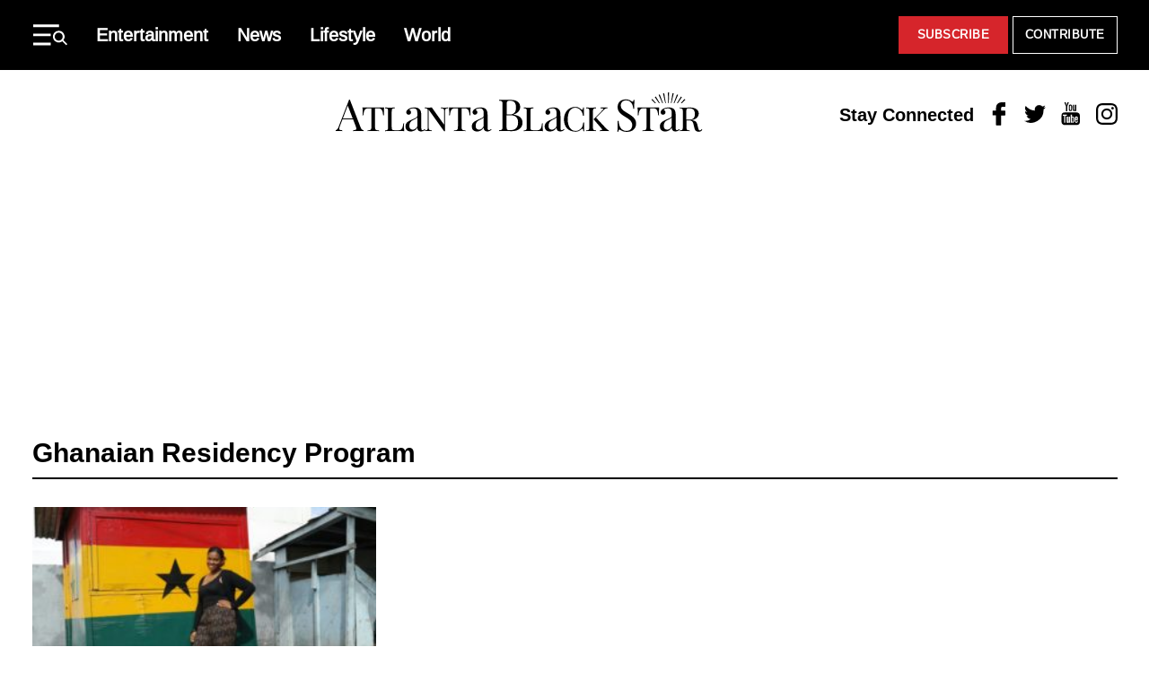

--- FILE ---
content_type: text/html; charset=UTF-8
request_url: https://atlantablackstar.com/tag/ghanaian-residency-program/
body_size: 23954
content:
<!DOCTYPE html>
<html lang="en-US" class="no-js">
<head>
  <meta charset="UTF-8"/>
  <meta name="viewport" content="width=device-width, initial-scale=1"/>
  <meta name="theme-color" content="#d23226"/>
  <meta name="ahrefs-site-verification" content="0b187647ee374c85a5c4a379e74b7ee824d948f4e37b765667fca52a8ceacc03">
	<script>(function(html){html.className = html.className.replace(/\bno-js\b/,'js')})(document.documentElement);</script>
<meta name='robots' content='index, follow, max-image-preview:large, max-snippet:-1, max-video-preview:-1' />
	<style>img:is([sizes="auto" i], [sizes^="auto," i]) { contain-intrinsic-size: 3000px 1500px }</style>
	
	
	<!-- This site is optimized with the Yoast SEO Premium plugin v26.4 (Yoast SEO v26.4) - https://yoast.com/wordpress/plugins/seo/ -->
	<title>Ghanaian Residency Program News &#8211; Atlanta Black Star</title>
	<link rel="canonical" href="https://atlantablackstar.com/tag/ghanaian-residency-program/" />
	<meta property="og:locale" content="en_US" />
	<meta property="og:type" content="article" />
	<meta property="og:title" content="Ghanaian Residency Program News &#8211; Atlanta Black Star" />
	<meta property="og:url" content="https://atlantablackstar.com/tag/ghanaian-residency-program/" />
	<meta property="og:site_name" content="Atlanta Black Star" />
	<meta name="twitter:card" content="summary_large_image" />
	<meta name="twitter:site" content="@ATLBlackStar" />
	<!-- / Yoast SEO Premium plugin. -->


<link rel="alternate" type="application/rss+xml" title="Atlanta Black Star &raquo; Feed" href="https://atlantablackstar.com/feed/" />
<link rel="alternate" type="application/rss+xml" title="Atlanta Black Star &raquo; Comments Feed" href="https://atlantablackstar.com/comments/feed/" />
<link rel="alternate" type="application/rss+xml" title="Atlanta Black Star &raquo; Ghanaian Residency Program Tag Feed" href="https://atlantablackstar.com/tag/ghanaian-residency-program/feed/" />
<script type="text/javascript">
/* <![CDATA[ */
window._wpemojiSettings = {"baseUrl":"https:\/\/s.w.org\/images\/core\/emoji\/16.0.1\/72x72\/","ext":".png","svgUrl":"https:\/\/s.w.org\/images\/core\/emoji\/16.0.1\/svg\/","svgExt":".svg","source":{"concatemoji":"https:\/\/atlantablackstar.com\/wp-includes\/js\/wp-emoji-release.min.js?ver=6.8.3"}};
/*! This file is auto-generated */
!function(s,n){var o,i,e;function c(e){try{var t={supportTests:e,timestamp:(new Date).valueOf()};sessionStorage.setItem(o,JSON.stringify(t))}catch(e){}}function p(e,t,n){e.clearRect(0,0,e.canvas.width,e.canvas.height),e.fillText(t,0,0);var t=new Uint32Array(e.getImageData(0,0,e.canvas.width,e.canvas.height).data),a=(e.clearRect(0,0,e.canvas.width,e.canvas.height),e.fillText(n,0,0),new Uint32Array(e.getImageData(0,0,e.canvas.width,e.canvas.height).data));return t.every(function(e,t){return e===a[t]})}function u(e,t){e.clearRect(0,0,e.canvas.width,e.canvas.height),e.fillText(t,0,0);for(var n=e.getImageData(16,16,1,1),a=0;a<n.data.length;a++)if(0!==n.data[a])return!1;return!0}function f(e,t,n,a){switch(t){case"flag":return n(e,"\ud83c\udff3\ufe0f\u200d\u26a7\ufe0f","\ud83c\udff3\ufe0f\u200b\u26a7\ufe0f")?!1:!n(e,"\ud83c\udde8\ud83c\uddf6","\ud83c\udde8\u200b\ud83c\uddf6")&&!n(e,"\ud83c\udff4\udb40\udc67\udb40\udc62\udb40\udc65\udb40\udc6e\udb40\udc67\udb40\udc7f","\ud83c\udff4\u200b\udb40\udc67\u200b\udb40\udc62\u200b\udb40\udc65\u200b\udb40\udc6e\u200b\udb40\udc67\u200b\udb40\udc7f");case"emoji":return!a(e,"\ud83e\udedf")}return!1}function g(e,t,n,a){var r="undefined"!=typeof WorkerGlobalScope&&self instanceof WorkerGlobalScope?new OffscreenCanvas(300,150):s.createElement("canvas"),o=r.getContext("2d",{willReadFrequently:!0}),i=(o.textBaseline="top",o.font="600 32px Arial",{});return e.forEach(function(e){i[e]=t(o,e,n,a)}),i}function t(e){var t=s.createElement("script");t.src=e,t.defer=!0,s.head.appendChild(t)}"undefined"!=typeof Promise&&(o="wpEmojiSettingsSupports",i=["flag","emoji"],n.supports={everything:!0,everythingExceptFlag:!0},e=new Promise(function(e){s.addEventListener("DOMContentLoaded",e,{once:!0})}),new Promise(function(t){var n=function(){try{var e=JSON.parse(sessionStorage.getItem(o));if("object"==typeof e&&"number"==typeof e.timestamp&&(new Date).valueOf()<e.timestamp+604800&&"object"==typeof e.supportTests)return e.supportTests}catch(e){}return null}();if(!n){if("undefined"!=typeof Worker&&"undefined"!=typeof OffscreenCanvas&&"undefined"!=typeof URL&&URL.createObjectURL&&"undefined"!=typeof Blob)try{var e="postMessage("+g.toString()+"("+[JSON.stringify(i),f.toString(),p.toString(),u.toString()].join(",")+"));",a=new Blob([e],{type:"text/javascript"}),r=new Worker(URL.createObjectURL(a),{name:"wpTestEmojiSupports"});return void(r.onmessage=function(e){c(n=e.data),r.terminate(),t(n)})}catch(e){}c(n=g(i,f,p,u))}t(n)}).then(function(e){for(var t in e)n.supports[t]=e[t],n.supports.everything=n.supports.everything&&n.supports[t],"flag"!==t&&(n.supports.everythingExceptFlag=n.supports.everythingExceptFlag&&n.supports[t]);n.supports.everythingExceptFlag=n.supports.everythingExceptFlag&&!n.supports.flag,n.DOMReady=!1,n.readyCallback=function(){n.DOMReady=!0}}).then(function(){return e}).then(function(){var e;n.supports.everything||(n.readyCallback(),(e=n.source||{}).concatemoji?t(e.concatemoji):e.wpemoji&&e.twemoji&&(t(e.twemoji),t(e.wpemoji)))}))}((window,document),window._wpemojiSettings);
/* ]]> */
</script>
<style id='wp-emoji-styles-inline-css' type='text/css'>

	img.wp-smiley, img.emoji {
		display: inline !important;
		border: none !important;
		box-shadow: none !important;
		height: 1em !important;
		width: 1em !important;
		margin: 0 0.07em !important;
		vertical-align: -0.1em !important;
		background: none !important;
		padding: 0 !important;
	}
</style>
<link rel='stylesheet' id='wp-block-library-css' href='https://atlantablackstar.com/wp-includes/css/dist/block-library/style.min.css?ver=6.8.3' type='text/css' media='all' />
<style id='classic-theme-styles-inline-css' type='text/css'>
/*! This file is auto-generated */
.wp-block-button__link{color:#fff;background-color:#32373c;border-radius:9999px;box-shadow:none;text-decoration:none;padding:calc(.667em + 2px) calc(1.333em + 2px);font-size:1.125em}.wp-block-file__button{background:#32373c;color:#fff;text-decoration:none}
</style>
<style id='global-styles-inline-css' type='text/css'>
:root{--wp--preset--aspect-ratio--square: 1;--wp--preset--aspect-ratio--4-3: 4/3;--wp--preset--aspect-ratio--3-4: 3/4;--wp--preset--aspect-ratio--3-2: 3/2;--wp--preset--aspect-ratio--2-3: 2/3;--wp--preset--aspect-ratio--16-9: 16/9;--wp--preset--aspect-ratio--9-16: 9/16;--wp--preset--color--black: #000000;--wp--preset--color--cyan-bluish-gray: #abb8c3;--wp--preset--color--white: #ffffff;--wp--preset--color--pale-pink: #f78da7;--wp--preset--color--vivid-red: #cf2e2e;--wp--preset--color--luminous-vivid-orange: #ff6900;--wp--preset--color--luminous-vivid-amber: #fcb900;--wp--preset--color--light-green-cyan: #7bdcb5;--wp--preset--color--vivid-green-cyan: #00d084;--wp--preset--color--pale-cyan-blue: #8ed1fc;--wp--preset--color--vivid-cyan-blue: #0693e3;--wp--preset--color--vivid-purple: #9b51e0;--wp--preset--color--primary: #d6252b;--wp--preset--color--secondary: #000000;--wp--preset--color--tertiary: #c4c4c4;--wp--preset--color--quantanary: #f4f4f4;--wp--preset--gradient--vivid-cyan-blue-to-vivid-purple: linear-gradient(135deg,rgba(6,147,227,1) 0%,rgb(155,81,224) 100%);--wp--preset--gradient--light-green-cyan-to-vivid-green-cyan: linear-gradient(135deg,rgb(122,220,180) 0%,rgb(0,208,130) 100%);--wp--preset--gradient--luminous-vivid-amber-to-luminous-vivid-orange: linear-gradient(135deg,rgba(252,185,0,1) 0%,rgba(255,105,0,1) 100%);--wp--preset--gradient--luminous-vivid-orange-to-vivid-red: linear-gradient(135deg,rgba(255,105,0,1) 0%,rgb(207,46,46) 100%);--wp--preset--gradient--very-light-gray-to-cyan-bluish-gray: linear-gradient(135deg,rgb(238,238,238) 0%,rgb(169,184,195) 100%);--wp--preset--gradient--cool-to-warm-spectrum: linear-gradient(135deg,rgb(74,234,220) 0%,rgb(151,120,209) 20%,rgb(207,42,186) 40%,rgb(238,44,130) 60%,rgb(251,105,98) 80%,rgb(254,248,76) 100%);--wp--preset--gradient--blush-light-purple: linear-gradient(135deg,rgb(255,206,236) 0%,rgb(152,150,240) 100%);--wp--preset--gradient--blush-bordeaux: linear-gradient(135deg,rgb(254,205,165) 0%,rgb(254,45,45) 50%,rgb(107,0,62) 100%);--wp--preset--gradient--luminous-dusk: linear-gradient(135deg,rgb(255,203,112) 0%,rgb(199,81,192) 50%,rgb(65,88,208) 100%);--wp--preset--gradient--pale-ocean: linear-gradient(135deg,rgb(255,245,203) 0%,rgb(182,227,212) 50%,rgb(51,167,181) 100%);--wp--preset--gradient--electric-grass: linear-gradient(135deg,rgb(202,248,128) 0%,rgb(113,206,126) 100%);--wp--preset--gradient--midnight: linear-gradient(135deg,rgb(2,3,129) 0%,rgb(40,116,252) 100%);--wp--preset--font-size--small: 13px;--wp--preset--font-size--medium: 24px;--wp--preset--font-size--large: 40px;--wp--preset--font-size--x-large: 42px;--wp--preset--font-size--normal: 20px;--wp--preset--spacing--20: 0.44rem;--wp--preset--spacing--30: 0.67rem;--wp--preset--spacing--40: 1rem;--wp--preset--spacing--50: 1.5rem;--wp--preset--spacing--60: 2.25rem;--wp--preset--spacing--70: 3.38rem;--wp--preset--spacing--80: 5.06rem;--wp--preset--shadow--natural: 6px 6px 9px rgba(0, 0, 0, 0.2);--wp--preset--shadow--deep: 12px 12px 50px rgba(0, 0, 0, 0.4);--wp--preset--shadow--sharp: 6px 6px 0px rgba(0, 0, 0, 0.2);--wp--preset--shadow--outlined: 6px 6px 0px -3px rgba(255, 255, 255, 1), 6px 6px rgba(0, 0, 0, 1);--wp--preset--shadow--crisp: 6px 6px 0px rgba(0, 0, 0, 1);}:where(.is-layout-flex){gap: 0.5em;}:where(.is-layout-grid){gap: 0.5em;}body .is-layout-flex{display: flex;}.is-layout-flex{flex-wrap: wrap;align-items: center;}.is-layout-flex > :is(*, div){margin: 0;}body .is-layout-grid{display: grid;}.is-layout-grid > :is(*, div){margin: 0;}:where(.wp-block-columns.is-layout-flex){gap: 2em;}:where(.wp-block-columns.is-layout-grid){gap: 2em;}:where(.wp-block-post-template.is-layout-flex){gap: 1.25em;}:where(.wp-block-post-template.is-layout-grid){gap: 1.25em;}.has-black-color{color: var(--wp--preset--color--black) !important;}.has-cyan-bluish-gray-color{color: var(--wp--preset--color--cyan-bluish-gray) !important;}.has-white-color{color: var(--wp--preset--color--white) !important;}.has-pale-pink-color{color: var(--wp--preset--color--pale-pink) !important;}.has-vivid-red-color{color: var(--wp--preset--color--vivid-red) !important;}.has-luminous-vivid-orange-color{color: var(--wp--preset--color--luminous-vivid-orange) !important;}.has-luminous-vivid-amber-color{color: var(--wp--preset--color--luminous-vivid-amber) !important;}.has-light-green-cyan-color{color: var(--wp--preset--color--light-green-cyan) !important;}.has-vivid-green-cyan-color{color: var(--wp--preset--color--vivid-green-cyan) !important;}.has-pale-cyan-blue-color{color: var(--wp--preset--color--pale-cyan-blue) !important;}.has-vivid-cyan-blue-color{color: var(--wp--preset--color--vivid-cyan-blue) !important;}.has-vivid-purple-color{color: var(--wp--preset--color--vivid-purple) !important;}.has-black-background-color{background-color: var(--wp--preset--color--black) !important;}.has-cyan-bluish-gray-background-color{background-color: var(--wp--preset--color--cyan-bluish-gray) !important;}.has-white-background-color{background-color: var(--wp--preset--color--white) !important;}.has-pale-pink-background-color{background-color: var(--wp--preset--color--pale-pink) !important;}.has-vivid-red-background-color{background-color: var(--wp--preset--color--vivid-red) !important;}.has-luminous-vivid-orange-background-color{background-color: var(--wp--preset--color--luminous-vivid-orange) !important;}.has-luminous-vivid-amber-background-color{background-color: var(--wp--preset--color--luminous-vivid-amber) !important;}.has-light-green-cyan-background-color{background-color: var(--wp--preset--color--light-green-cyan) !important;}.has-vivid-green-cyan-background-color{background-color: var(--wp--preset--color--vivid-green-cyan) !important;}.has-pale-cyan-blue-background-color{background-color: var(--wp--preset--color--pale-cyan-blue) !important;}.has-vivid-cyan-blue-background-color{background-color: var(--wp--preset--color--vivid-cyan-blue) !important;}.has-vivid-purple-background-color{background-color: var(--wp--preset--color--vivid-purple) !important;}.has-black-border-color{border-color: var(--wp--preset--color--black) !important;}.has-cyan-bluish-gray-border-color{border-color: var(--wp--preset--color--cyan-bluish-gray) !important;}.has-white-border-color{border-color: var(--wp--preset--color--white) !important;}.has-pale-pink-border-color{border-color: var(--wp--preset--color--pale-pink) !important;}.has-vivid-red-border-color{border-color: var(--wp--preset--color--vivid-red) !important;}.has-luminous-vivid-orange-border-color{border-color: var(--wp--preset--color--luminous-vivid-orange) !important;}.has-luminous-vivid-amber-border-color{border-color: var(--wp--preset--color--luminous-vivid-amber) !important;}.has-light-green-cyan-border-color{border-color: var(--wp--preset--color--light-green-cyan) !important;}.has-vivid-green-cyan-border-color{border-color: var(--wp--preset--color--vivid-green-cyan) !important;}.has-pale-cyan-blue-border-color{border-color: var(--wp--preset--color--pale-cyan-blue) !important;}.has-vivid-cyan-blue-border-color{border-color: var(--wp--preset--color--vivid-cyan-blue) !important;}.has-vivid-purple-border-color{border-color: var(--wp--preset--color--vivid-purple) !important;}.has-vivid-cyan-blue-to-vivid-purple-gradient-background{background: var(--wp--preset--gradient--vivid-cyan-blue-to-vivid-purple) !important;}.has-light-green-cyan-to-vivid-green-cyan-gradient-background{background: var(--wp--preset--gradient--light-green-cyan-to-vivid-green-cyan) !important;}.has-luminous-vivid-amber-to-luminous-vivid-orange-gradient-background{background: var(--wp--preset--gradient--luminous-vivid-amber-to-luminous-vivid-orange) !important;}.has-luminous-vivid-orange-to-vivid-red-gradient-background{background: var(--wp--preset--gradient--luminous-vivid-orange-to-vivid-red) !important;}.has-very-light-gray-to-cyan-bluish-gray-gradient-background{background: var(--wp--preset--gradient--very-light-gray-to-cyan-bluish-gray) !important;}.has-cool-to-warm-spectrum-gradient-background{background: var(--wp--preset--gradient--cool-to-warm-spectrum) !important;}.has-blush-light-purple-gradient-background{background: var(--wp--preset--gradient--blush-light-purple) !important;}.has-blush-bordeaux-gradient-background{background: var(--wp--preset--gradient--blush-bordeaux) !important;}.has-luminous-dusk-gradient-background{background: var(--wp--preset--gradient--luminous-dusk) !important;}.has-pale-ocean-gradient-background{background: var(--wp--preset--gradient--pale-ocean) !important;}.has-electric-grass-gradient-background{background: var(--wp--preset--gradient--electric-grass) !important;}.has-midnight-gradient-background{background: var(--wp--preset--gradient--midnight) !important;}.has-small-font-size{font-size: var(--wp--preset--font-size--small) !important;}.has-medium-font-size{font-size: var(--wp--preset--font-size--medium) !important;}.has-large-font-size{font-size: var(--wp--preset--font-size--large) !important;}.has-x-large-font-size{font-size: var(--wp--preset--font-size--x-large) !important;}
:where(.wp-block-post-template.is-layout-flex){gap: 1.25em;}:where(.wp-block-post-template.is-layout-grid){gap: 1.25em;}
:where(.wp-block-columns.is-layout-flex){gap: 2em;}:where(.wp-block-columns.is-layout-grid){gap: 2em;}
:root :where(.wp-block-pullquote){font-size: 1.5em;line-height: 1.6;}
</style>
<link rel='stylesheet' id='styles-css' href='https://atlantablackstar.com/wp-content/themes/atlanta-black-star/dist/css/style.css?ver=12062024' type='text/css' media='all' />
<link rel='stylesheet' id='custom-css-css' href='https://atlantablackstar.com/wp-content/themes/atlanta-black-star/assets/css/custom/custom.css?ver=12062024' type='text/css' media='all' />
<link rel="https://api.w.org/" href="https://atlantablackstar.com/wp-json/" /><link rel="alternate" title="JSON" type="application/json" href="https://atlantablackstar.com/wp-json/wp/v2/tags/94804" /><link rel="EditURI" type="application/rsd+xml" title="RSD" href="https://atlantablackstar.com/xmlrpc.php?rsd" />
<!-- Google Tag Manager -->
	<script>(function(w,d,s,l,i){w[l]=w[l]||[];w[l].push({'gtm.start':
				new Date().getTime(),event:'gtm.js'});var f=d.getElementsByTagName(s)[0],
			j=d.createElement(s),dl=l!='dataLayer'?'&l='+l:'';j.async=true;j.src=
			'https://www.googletagmanager.com/gtm.js?id='+i+dl;f.parentNode.insertBefore(j,f);
		})(window,document,'script','dataLayer','GTM-5MM89V9');</script>
	<!-- End Google Tag Manager -->

		<!-- Google tag (gtag.js) -->
<script async src="https://www.googletagmanager.com/gtag/js?id=G-FE5D5KN3ET"></script>
<script>
  window.dataLayer = window.dataLayer || [];
  function gtag(){dataLayer.push(arguments);}
  gtag('js', new Date());

  gtag('config', 'G-FE5D5KN3ET');
</script>
  <!--Cafemedia/AdThrive Head Tag -->
  <script>
      window.adthrive = window.adthrive || {};
      window.adthrive.cmd = window.adthrive.cmd || [];
      window.adthrive.host = 'ads.adthrive.com';
      window.adthrive.plugin = 'adthrive-ads-1.0.34-manual';
      window.adthrive.threshold = Math.floor(Math.random() * 100 + 1);
      window.adthrive.executed = false;
      window.adthrive.cmd.push(function () {
          window.adthrive.siteAds.targeting.push({key: 'at_custom_1', value: 'abs_hp'});
      });

      window.adthrive.insertScriptTag = function () {
          window.removeEventListener('scroll', window.adthrive.insertScriptTag);
          window.removeEventListener('mousemove', window.adthrive.insertScriptTag);
          if (false !== window.adthrive.executed) {
              return;
          }
          window.adthrive.executed = true;
          var script = document.createElement('script');
          script.async = true;
          script.defer = true;
          script.type = 'text/javascript';
          script.src =
              document.location.protocol +
              '//ads.adthrive.com/sites/' + decodeURIComponent('5ac64c29fdf4d60603abe69c') + '/ads.min.js?threshold=' +
              window.adthrive.threshold;
          var node = document.getElementsByTagName('script')[0];
          node.parentNode.insertBefore(script, node);
      };

      window.addEventListener('scroll', window.adthrive.insertScriptTag);
      window.addEventListener('mousemove', window.adthrive.insertScriptTag);
      window.addEventListener('load', function () {
          setTimeout(window.adthrive.insertScriptTag, 2500);
      });
  </script>
  <!--End CafeMedia/AdThrive Head Tag -->

  <script>
      (function () {
          // Function to update JWPlayer
          function updateJWPlayer() {
              console.log("Update JWPlayer function called");
              jwplayer('njg9J21R').once('adBreakEnd', function () {
                  jwplayer('njg9J21R').once('playlistItem', function () {
                      jwplayer('njg9J21R').play();
                      console.log("Play has been called on new playlist");
                  });
                  jwplayer('njg9J21R').load("https://cdn.jwplayer.com/v2/playlists/gBUqdOXK?format=mrss");
                  console.log('New playlist inserted');
              });
          };

          // Checking if the article belongs to the "category-news"
          let articles = document.getElementsByTagName('article');
          if (articles.length > 0 && articles[0].classList.contains("category-news")) {
              console.log("News Article");
              let mList = document.querySelectorAll('.td-post-content');
              options = {
                  childList: true,
              },
                  observer = new MutationObserver(mCallback);

              // Mutation callback function
              function mCallback(mutations) {
                  for (let mutation of mutations) {
                      console.log(mutation);
                      if (mutation.addedNodes[0]?.id === "adthrive-collapse-container") {
                          updateJWPlayer();
                          observer.disconnect();
                      }
                  }
              }

              // Observing mutations on post content elements
              for (var i = 0; i < mList.length; i++) {
                  observer.observe(mList[i], options);
              }
          }
      })();
  </script>
	

<script type="application/ld+json" class="saswp-schema-markup-output">
[{"@context":"https:\/\/schema.org\/","@type":"ItemList","itemListElement":[{"@type":"ListItem","position":1,"item":{"@type":"Article","headline":"Ghana\u2019s \u2018Right of Abode\u2019 Program Could Attract More Black People from Across the Globe But Marred by Loopholes","url":"https:\/\/atlantablackstar.com\/2015\/06\/04\/ghanas-right-of-abode-program-could-attract-more-black-people-from-across-the-globe-but-marred-by-loopholes\/","datePublished":"2015-06-04T12:30:46-04:00","dateModified":"2015-06-08T19:45:54-04:00","mainEntityOfPage":"https:\/\/atlantablackstar.com\/2015\/06\/04\/ghanas-right-of-abode-program-could-attract-more-black-people-from-across-the-globe-but-marred-by-loopholes\/","author":{"@type":"Person","name":"Tracy","url":"https:\/\/atlantablackstar.com\/author\/tracy\/","sameAs":[],"image":{"@type":"ImageObject","url":"https:\/\/secure.gravatar.com\/avatar\/8545ad36befb903c69240931c2fce13ae4aa135b6efbc9f6e7a236b5387dd88c?s=96&d=mm&r=g","height":96,"width":96}},"publisher":{"@type":"Organization","name":"atlantablackstar","url":"https:\/\/atlantablackstar.com\/","logo":{"@type":"ImageObject","url":"https:\/\/atlantablackstar.com\/wp-content\/uploads\/2023\/11\/ABS_Logo_Black.png","width":662,"height":71}},"image":[{"@type":"ImageObject","@id":"https:\/\/atlantablackstar.com\/2015\/06\/04\/ghanas-right-of-abode-program-could-attract-more-black-people-from-across-the-globe-but-marred-by-loopholes\/#primaryimage","url":"https:\/\/atlantablackstar.com\/wp-content\/uploads\/2016\/06\/2014-10-05-04.03.16-1-1200x960.jpg","width":"1200","height":"960","caption":"Ghana\u00e2\u20ac\u2122s \u00e2\u20ac\u02dcRight of Abode\u00e2\u20ac\u2122 Program Could Attract More Black People from Across the Globe But Marred by Loopholes"},{"@type":"ImageObject","url":"https:\/\/atlantablackstar.com\/wp-content\/uploads\/2016\/06\/2014-10-05-04.03.16-1-1200x900.jpg","width":"1200","height":"900","caption":"Ghana\u00e2\u20ac\u2122s \u00e2\u20ac\u02dcRight of Abode\u00e2\u20ac\u2122 Program Could Attract More Black People from Across the Globe But Marred by Loopholes"},{"@type":"ImageObject","url":"https:\/\/atlantablackstar.com\/wp-content\/uploads\/2016\/06\/2014-10-05-04.03.16-1-1200x675.jpg","width":"1200","height":"675","caption":"Ghana\u00e2\u20ac\u2122s \u00e2\u20ac\u02dcRight of Abode\u00e2\u20ac\u2122 Program Could Attract More Black People from Across the Globe But Marred by Loopholes"},{"@type":"ImageObject","url":"https:\/\/atlantablackstar.com\/wp-content\/uploads\/2016\/06\/2014-10-05-04.03.16-1-800x800.jpg","width":"800","height":"800","caption":"Ghana\u00e2\u20ac\u2122s \u00e2\u20ac\u02dcRight of Abode\u00e2\u20ac\u2122 Program Could Attract More Black People from Across the Globe But Marred by Loopholes"},{"@type":"ImageObject","url":"https:\/\/atlantablackstar.com\/wp-content\/uploads\/2016\/06\/2014-10-05-04.03.16-1-300x240.jpg","width":300,"height":240,"caption":"Photo credit: Tameshia Rudd-Ridge"},{"@type":"ImageObject","url":"https:\/\/atlantablackstar.com\/wp-content\/uploads\/2016\/06\/Construction-in-Accras-Airport-Residential-Area-1-200x300.jpg","width":200,"height":300,"caption":"Photo credit: Tameshia Rudd-Ridge"}]}}]}]
</script>

<style>.wp-block-gallery.is-cropped .blocks-gallery-item picture{height:100%;width:100%;}</style><link rel="icon" href="https://atlantablackstar.com/wp-content/uploads/2016/08/ABS_Icon_Red-1.png" sizes="32x32" />
<link rel="icon" href="https://atlantablackstar.com/wp-content/uploads/2016/08/ABS_Icon_Red-1.png" sizes="192x192" />
<link rel="apple-touch-icon" href="https://atlantablackstar.com/wp-content/uploads/2016/08/ABS_Icon_Red-1.png" />
<meta name="msapplication-TileImage" content="https://atlantablackstar.com/wp-content/uploads/2016/08/ABS_Icon_Red-1.png" />
		<style type="text/css" id="wp-custom-css">
			.article-single__content { word-break: break-word; }
.tableauPlaceholder { max-width: 100%; }
.entry-content img { max-width: 100%; height: auto; }

.post-footer{
	padding-bottom:100px;
}
.article-single .entry-meta .separator {
    padding-right: 0 !important ;
}

.page-id-673775 .bottomButtonClass {
	padding-bottom: 15px;
	text-align: right;
}

.article-single h2{
	font-size: 2.25rem;
	margin-bottom:20px;
	font-weight:600;
}		</style>
		<noscript><style id="rocket-lazyload-nojs-css">.rll-youtube-player, [data-lazy-src]{display:none !important;}</style></noscript>
  <link rel="preload" href="https://atlantablackstar.com/wp-content/themes/atlanta-black-star/dist/fonts/Arimo-Regular.woff2" as="font"
        type="font/woff2" crossorigin>
  <link rel="preload" href="https://atlantablackstar.com/wp-content/themes/atlanta-black-star/dist/fonts/Arimo-Regular.woff" as="font"
        type="font/woff" crossorigin>

  <link rel="preload" href="https://atlantablackstar.com/wp-content/themes/atlanta-black-star/dist/fonts/Arimo-Bold.woff2" as="font"
        type="font/woff2" crossorigin>
  <link rel="preload" href="https://atlantablackstar.com/wp-content/themes/atlanta-black-star/dist/fonts/Arimo-Bold.woff" as="font"
        type="font/woff" crossorigin>

  <style>
      @media screen and (max-width: 992px) {
          .mobile.earn{
              display: block !important;
          }
      }
      .mobile.earn{
          position: absolute;
          right: 1rem;
          padding: 0.5rem 1rem !important;
      }
      .earn a{
          background: linear-gradient(to right, #bf953f, #fcf6ba, #b38728, #fbf5b7, #aa771c);
          transition: box-shadow .3s;
          position: relative;
          z-index: 0;
          color: #000 !important;

      }
      .earn a:hover {
          box-shadow: inset 0 0 0 1000px #fff;
          background: #fff;
      }
      .pre-header .cta-links-menu li+li.earn a,.site-navigation .cta-links-menu .menu-item.earn a{background:linear-gradient(to right,#bf953f,#fcf6ba,#b38728,#fbf5b7,#aa771c);transition:box-shadow .3s;z-index:0}@font-face{font-family:'Arimo Regular';font-style:normal;font-weight:400;font-display:swap;src:url('https://atlantablackstar.com/wp-content/themes/atlanta-black-star/dist/fonts/Arimo-Regular.eot');src:local('Arimo Regular'),url('https://atlantablackstar.com/wp-content/themes/atlanta-black-star/dist/fonts/Arimo-Regular.woff2') format('woff2'),url('https://atlantablackstar.com/wp-content/themes/atlanta-black-star/dist/fonts/Arimo-Regular.woff') format('woff'),url('https://atlantablackstar.com/wp-content/themes/atlanta-black-star/dist/fonts/Arimo-Regular.ttf') format('truetype')}@font-face{font-family:'Arimo Bold';font-style:normal;font-weight:700;font-display:swap;src:url('https://atlantablackstar.com/wp-content/themes/atlanta-black-star/dist/fonts/Arimo-Bold.eot');src:local('Arimo Bold'),url('https://atlantablackstar.com/wp-content/themes/atlanta-black-star/dist/fonts/Arimo-Bold.woff2') format('woff2'),url('https://atlantablackstar.com/wp-content/themes/atlanta-black-star/dist/fonts/Arimo-Bold.woff') format('woff'),url('https://atlantablackstar.com/wp-content/themes/atlanta-black-star/dist/fonts/Arimo-Bold.ttf') format('truetype')}:root{--c-black:#000;--c-white:#fff;--c-red:#d6252b;--c-gray-100:#f4f4f4;--c-gray-200:#c4c4c4;--c-gray-400:#979797;--c-primary:var(--c-red);--c-secondary:var(--c-black);--c-tertiary:var(--c-gray-200);--c-quantanary:var(--c-gray-100);--c-quinary:#c1c1c1;--c-modal-overlay:rgba(0, 0, 0, 0.25);--site-contained-width:73.688em;--site-contained-width-large:85em;--site-column-gutter:1.875em;--site-column-gutter-negative:calc(-1 * var(--site-column-gutter));--site-column-gutter-rem:1.875rem;--site-outer-gutter:var(--site-column-gutter);--site-max-width:calc(var(--site-contained-width) + var(--site-column-gutter) * 2);--site-max-width-large:calc(var(--site-contained-width-large) + var(--site-column-gutter) * 2);--spacing-unit:var(--site-column-gutter);--spacing-unit-rem:var(--site-column-gutter-rem);--f-primary:"Arimo Regular","Helvetica Neue",Helvetica,Arial,sans-serif;--f-primary-bold:"Arimo Bold","Helvetica Neue",Helvetica,Arial,sans-serif;--fs-10:10px;--fs-11:11px;--fs-12:12px;--fs-13:13px;--fs-14:14px;--fs-15:15px;--fs-16:16px;--fs-17:17px;--fs-18:18px;--fs-20:20px;--fs-24:24px;--fs-26:26px;--fs-28:28px;--fs-30:30px;--fs-40:40px;--fw-normal:400;--fw-book:500;--fw-bold:600;--ls-small:0.5px}html{box-sizing:border-box;font-family:var(--f-primary, sans-serif);-moz-osx-font-smoothing:grayscale;-webkit-font-smoothing:antialiased;font-smoothing:antialiased;height:100%;line-height:1.15;text-size-adjust:100%;scroll-behavior:smooth}*,:after,:before{box-sizing:inherit}body{display:flex;flex-direction:column;margin:0;min-height:100vh;color:var(--c-black,#000);font-family:var(--f-primary, Arimo Regular, Helvetica Neue, Helvetica, Arial, sans-serif)}figcaption,figure,footer,hr,main{display:block;margin:0}hr{height:0;margin:0 0 1em;overflow:visible}a{background-color:transparent;text-decoration:none;transition:color .2s;color:var(--c-black);cursor:pointer}a:focus,a:hover{transition:.25s ease-in-out}abbr[title]{border-bottom:none;text-decoration:underline}b,strong{font-weight:700}button,img,input,optgroup,select,svg:not(:root),textarea{max-width:100%;margin:0;border:0;vertical-align:middle}button,select{text-transform:none}::-webkit-file-upload-button,[type=search]::-webkit-search-cancel-button,[type=search]::-webkit-search-decoration{-webkit-appearance:none;font:inherit}figure,h1,h2,h3,h4,h5,h6,p{margin:0;padding:0}p{font-size:var(--fs-16, 16px);line-height:22px;margin:0 0 1em;padding:0}h1,h2,h3,h4,h5,h6{font-weight:var(--fw-book,500)}table{width:100%;border-collapse:collapse;border-spacing:0}td{vertical-align:top}br{display:block}.wp-caption,embed,iframe,object{max-width:100%}.screen-reader-text{clip:rect(1px,1px,1px,1px);height:1px;overflow:hidden;position:absolute!important;width:1px;word-wrap:normal!important}.screen-reader-text.is-focusable:focus{clip:auto!important;display:block;font-size:14px;font-weight:700;height:auto;left:5px;line-height:normal;padding:20px 30px;top:5px;width:auto;z-index:var(--z-topoftheuniverse,10);background-color:var(--c-yellow);border-radius:3px;box-shadow:0 0 2px 2px rgba(0,0,0,.6);color:var(--c-blue);text-decoration:none}@media (prefers-reduced-motion:reduce){*,:after,:before{animation-duration:1ms!important;transition-duration:1ms!important}}.alignleft{float:left;margin-right:1rem;text-align:left}.alignright{float:right;margin-left:1rem;text-align:right}.aligncenter,.cta-links-menu a,.wp-caption.aligncenter{text-align:center}.aligncenter{clear:both;display:block;margin-left:auto;margin-right:auto}.wp-caption.alignright{text-align:left}.wp-caption img{height:auto;max-width:100%}.wp-caption-text{font-size:var(--fs-14, 14px);line-height:18px;margin:0}svg.abs-logo{fill:inherit}svg.has-black-fill use{fill:var(--c-black,#000)}svg.has-white-fill use{fill:var(--c-white,#fff)}.is-background-primary{background:var(--c-white,#fff)}.is-background-secondary{background:var(--c-secondary,#000)}.is-background-tertiary{background:var(--c-quantanary,#f4f4f4)}.has-background,[class$=background-color]{background-color:var(--c-gray-400,#979797);padding:var(--spacing-unit,1.875em)}.has-secondary-color{color:var(--c-secondary,#000)}.has-tertiary-color{color:var(--c-tertiary,#c4c4c4)}.has-quantanary-color{color:var(--c-quantanary,#f4f4f4)}.has-white-color{color:var(--c-white,#fff)}.has-primary-background-color,.has-primary-background-color a{background-color:var(--c-primary,#d6252b);color:inherit}.has-secondary-background-color,.has-secondary-background-color a{background-color:var(--c-secondary,#000);color:inherit}.cta-links-menu a,.top-links-menu a{color:var(--c-white);font-weight:var(--fw-bold);text-decoration:none}.center{display:flex;flex-flow:row wrap;justify-content:space-between;align-items:center}.has-normal-font-size{font-size:var(--fs-18, 18px);line-height:24px}.has-medium-font-size{font-size:var(--fs-20, 20px);line-height:26px}.has-large-font-size{font-size:var(--fs-30, 30px);line-height:36px}@media (min-width:30em){p{font-size:var(--fs-18, 18px);line-height:24px}.has-normal-font-size{font-size:var(--fs-20, 20px);line-height:26px}.has-medium-font-size{font-size:var(--fs-24, 24px);line-height:30px}.has-large-font-size{font-size:var(--fs-40, 40px);line-height:46px;padding-right:1em}}.grid{display:flex;flex-flow:row wrap;margin:0 calc(var(--site-column-gutter-negative,-.9375em)/ 2)}.container,.section{margin:0 auto;position:relative}@media (max-width:47.9375em){html.js .grid.mobile-scroll{flex-wrap:nowrap;overflow-x:scroll;position:relative}html.js .grid.mobile-scroll .column{max-width:82%;width:320px}}.column{display:block;flex:0 0 auto;padding:0 calc(var(--site-column-gutter,.9375em)/ 2) calc(var(--site-column-gutter-rem,1.25rem)/ 1.5);width:100%;transition:.1s ease-in-out}.container{max-width:var(--site-max-width,77.438em);padding:0 calc(var(--site-outer-gutter,.9375em)/ 2);width:100%}@media (min-width:90em){.container{max-width:var(--site-max-width-large,88.75em)}}.section{padding:calc(var(--spacing-unit-rem,1.875rem)) 0;z-index:1}@media (min-width:48em){p{font-size:var(--fs-20, 20px);line-height:26px}.grid.has-2-columns .column{flex-basis:50%;max-width:50%}.column.is-3-column-width,.grid.has-3-columns .column{flex-basis:33.3333%;max-width:33.3333%}.grid.has-4-columns .column{flex-basis:25%;max-width:25%}.column{padding:0 calc(var(--site-column-gutter,.9375em)/ 2) 0}.column.is-9-column-width{flex-basis:66.6667%;max-width:66.6667%}.column.is-10-column-width{flex-basis:83.3333%;max-width:83.3333%}.section{padding:calc(var(--spacing-unit-rem,1.875rem) * 2) 0}}.section.is-background-primary+.section.is-background-primary{padding-top:0}.pre-header{background-color:var(--c-black);height:50px;position:relative;width:100%;z-index:2}.pre-header .container,.site-header .container{align-items:center;display:flex}.has-primary-color,a:focus,a:hover{color:var(--c-primary,#d6252b)}.pre-header .container{padding-left:1rem}.home .site-header .stay-social,.pre-header .cta-menu,.pre-header .pre-menu,.site-header{display:none}.pre-header .menu-toggle-open{align-items:center;display:flex;height:50px;width:28px}.pre-header .pre-menu{font-family:var(--f-primary);font-weight:500}@media screen and (max-width:992px){.pre-header .site-logo{max-width:322px;padding:0 70px}}.pre-header .site-logo,.site-header .site-logo{left:45%;position:absolute;top:50%;transform:translate(-50%,-50%);width:90%}.site-header .site-logo{max-width:33%;width:490px}.pre-header .site-logo .logo,.pre-header .site-logo svg.abs-logo,.site-header .site-logo .logo,.site-header .site-logo svg.abs-logo{display:block;width:100%}.pre-header .pre-menu,.pre-header .site-logo{transition:opacity .4s ease-in}.pre-header.js-is-sticky,.pre-header.js-is-stuck,.pre-header.js-stickyscrolled{position:sticky;top:0}@media (min-width:64em){.pre-header{height:78px}.pre-header .cta-menu,.pre-header .pre-menu,.site-header{display:block}.pre-header .menu-toggle-open{height:78px;width:38px}.pre-header:not(.js-stickyscrolled) .pre-menu{opacity:1;visibility:visible}.pre-header.js-stickyscrolled .pre-menu,.pre-header:not(.js-stickyscrolled) .site-logo{opacity:0;visibility:hidden}.pre-header.js-stickyscrolled .site-logo{max-width:325px;opacity:1;visibility:visible}}@media (min-width:600px){.admin-bar .pre-header.js-is-sticky,.admin-bar .pre-header.js-is-stuck{top:46px!important}}@media (min-width:782px){.admin-bar .pre-header.js-is-sticky,.admin-bar .pre-header.js-is-stuck{top:32px!important}}.site-header{max-height:100px;padding:1.25rem 0}.site-header .container{justify-content:flex-end}.cta-links-menu,.top-links-menu{display:flex;list-style:none;padding:0}.cta-links-menu a{border:1px solid var(--c-white);display:block;font-size:var(--fs-13);letter-spacing:var(--ls-small);margin:0 0 0 5px;padding:1em;text-transform:uppercase;transition:.2s}.site-navigation .cta-links-menu .menu-item.earn a{position:relative}.pre-header .cta-links-menu li+li.earn a{position:relative;color:#000}.pre-header .cta-links-menu li+li.earn a:hover{box-shadow:inset 0 0 0 1000px #fff;background:#fff}.pre-header.js-is-sticky .cta-links-menu .menu-item.earn a{color:#000}.cta-links-menu a:hover{background-color:var(--c-white);color:var(--c-black)}.cta-links-menu .menu-item:first-child a{background-color:var(--c-red);border-color:var(--c-red);margin-left:0;padding:1em 1.5em}.cta-links-menu .menu-item:first-child a:hover{background-color:var(--c-white);border-color:var(--c-white)}.site-navigation .cta-links-menu .menu-item{flex:1 1 170px}.top-links-menu li{margin-left:2rem}.top-links-menu a{font-size:var(--fs-20)}.top-links-menu a:focus,.top-links-menu a:hover{color:var(--c-gray-100)}.home .site-header{padding:2.5rem 0}.footer-main.container{padding-bottom:100px;padding-top:100px}  .site-navigation .cta-links-menu .menu-item.earn a{color: #000}.site-navigation .cta-links-menu .menu-item.earn a:hover{    box-shadow: inset 0 0 0 1000px #fff;background: #fff;}
  </style>

  <!-- Start Disabling ads on certain pages -->
	  <!-- End Disabling ads on certain pages -->

  <script async id="ebx" src="//applets.ebxcdn.com/ebx.js"></script>
</head>
<body class="archive tag tag-ghanaian-residency-program tag-94804 wp-theme-atlanta-black-star abs_new_template">
<a class="skip-link screen-reader-text" href="#main">Skip to content</a>
<svg xmlns="http://www.w3.org/2000/svg" style="display: none;">
  <symbol id="logo" viewBox="0 0 525 64">
	  <svg class="abs-logo" width="525" height="64" fill="none" xmlns="http://www.w3.org/2000/svg">
  <g>
    <path d="M501.96 38.665V27.24c0-.959.079-1.757.159-2.396.079-.64.238-1.119.556-1.438.238-.4.635-.64 1.112-.72.477-.16 1.033-.16 1.827-.16 3.178 0 5.403.72 6.674 2.078 1.271 1.438 1.907 3.435 1.907 5.991 0 1.119-.079 2.157-.318 3.196-.238.958-.635 1.837-1.271 2.556-.636.719-1.51 1.278-2.622 1.758-1.112.399-2.542.639-4.29.639h-3.734v-.08zm22.246 13.42c-.477.56-.954.96-1.431 1.359-.556.4-1.032.559-1.589.559-.556 0-1.032-.24-1.35-.799-.318-.56-.636-1.438-.954-2.716l-1.191-4.873a10.143 10.143 0 00-1.033-2.636c-.397-.72-.953-1.279-1.51-1.758a6.29 6.29 0 00-2.065-1.038c-.795-.24-1.589-.4-2.463-.56-.556-.08-1.033-.16-1.43-.16h-.318c1.509-.239 2.86-.559 3.972-.958 1.748-.64 3.099-1.438 4.132-2.397 1.033-.958 1.748-1.917 2.145-3.035.397-1.039.635-2.077.635-3.116 0-1.198-.238-2.317-.794-3.355-.556-1.038-1.351-1.917-2.384-2.716-1.032-.799-2.383-1.358-3.972-1.837-1.589-.48-3.416-.64-5.561-.64-.636 0-1.669 0-3.099.08-1.43 0-3.019.08-4.687.08h-3.735c-1.271 0-2.304-.08-3.019-.16v1.119c.954 0 1.669.08 2.304.24.557.08 1.033.319 1.351.639.318.32.556.798.636 1.438a19.4 19.4 0 01.159 2.476V49.29c0 1.038-.08 1.837-.159 2.396-.08.64-.318 1.119-.636 1.438-.318.32-.794.56-1.351.72-.556.159-1.35.239-2.304.239v1.038c.795-.08 1.748-.16 3.019-.16h7.866c1.271 0 2.304.08 3.178.16v-1.118c-.954 0-1.748-.16-2.304-.24-.556-.16-1.033-.4-1.351-.719-.318-.32-.556-.799-.635-1.438-.08-.639-.159-1.438-.159-2.396v-9.427h3.178c.953 0 1.748.08 2.463.16.715.16 1.35.4 1.906.719.557.4 1.033.879 1.43 1.518.398.639.715 1.518 1.033 2.636l1.669 6.79c.159.56.318 1.119.635 1.598.239.48.636.959 1.113 1.358.476.4 1.032.719 1.668.959.636.24 1.43.4 2.384.4 1.35 0 2.462-.24 3.336-.8.874-.559 1.669-1.278 2.304-2.316l-1.032-.72zM470.975 51.686c-.874-.879-1.272-2.316-1.272-4.234 0-1.917.398-3.515 1.272-4.873.794-1.358 2.145-2.396 3.972-3.275.556-.24 1.192-.56 1.827-.879.636-.32 1.272-.639 1.828-.958.556-.32 1.033-.64 1.509-.96.397-.319.715-.638.954-.878v12.542c-.954 1.758-1.987 3.036-3.099 3.755-1.112.719-2.304 1.118-3.496 1.118-1.43-.08-2.621-.48-3.495-1.358zm15.73-18.214c0-2.237-.079-3.994-.317-5.352a8.652 8.652 0 00-1.43-3.515c-.874-1.198-1.987-2.077-3.337-2.556-1.351-.48-3.019-.72-4.847-.72-2.065 0-3.734.24-5.164.72-1.43.479-2.542 1.038-3.416 1.597a7.626 7.626 0 00-2.145 2.077c-.556.8-.795 1.598-.795 2.557 0 .958.318 1.757.954 2.396.635.64 1.43.959 2.383.959.953 0 1.827-.32 2.463-.879.715-.56 1.033-1.438 1.033-2.556 0-.879-.238-1.598-.715-2.157-.477-.56-1.112-.879-1.907-1.119.397-.479.795-.878 1.271-1.118a5.725 5.725 0 011.589-.719c.556-.16 1.112-.32 1.669-.32.556-.08 1.112-.08 1.589-.08.794 0 1.509.08 2.145.24.635.16 1.271.48 1.748.959.476.48.874 1.118 1.191 1.997.239.879.398 1.917.398 3.275v3.995c0 .559-.159 1.118-.557 1.597-.397.48-.873.88-1.589 1.279-.635.399-1.43.798-2.383 1.198-.953.4-1.986.879-3.098 1.358a46.882 46.882 0 00-3.973 1.917 14.681 14.681 0 00-2.94 2.077c-.794.72-1.35 1.598-1.747 2.556-.398.96-.636 1.998-.636 3.276 0 1.278.238 2.396.636 3.275.397.879.953 1.678 1.668 2.237.715.56 1.509 1.038 2.383 1.278.874.24 1.828.4 2.861.4.794 0 1.668-.08 2.542-.32.874-.16 1.748-.48 2.622-.959.874-.479 1.668-1.038 2.383-1.757.715-.72 1.351-1.598 1.907-2.716 0 .799.08 1.518.238 2.157.159.719.398 1.278.795 1.757.397.48.953.959 1.668 1.278.715.32 1.669.48 2.702.48 1.35 0 2.463-.24 3.257-.64a34.377 34.377 0 002.542-1.677l-.635-1.118c-.477.399-.954.719-1.589 1.118-.556.32-1.192.48-1.748.48s-1.033-.24-1.271-.8c-.239-.479-.318-1.358-.318-2.636V33.472h-.08zM444.995 22.608V48.65c0 1.118-.08 1.997-.239 2.716-.158.719-.397 1.198-.794 1.597-.397.4-.953.64-1.748.8-.715.159-1.668.239-2.781.239v1.118c.874-.08 2.066-.16 3.496-.16h9.137a42.3 42.3 0 013.654.16v-1.118c-1.191 0-2.145-.16-2.86-.24-.715-.16-1.271-.4-1.668-.799-.397-.4-.715-.878-.795-1.597-.159-.72-.238-1.598-.238-2.716V22.608h5.164c1.907 0 3.337.719 4.37 2.157 1.033 1.438 1.668 3.994 1.986 7.669h1.271a13.6 13.6 0 01-.159-1.997V27.88c0-.639 0-1.518.08-2.796.079-1.198.159-2.476.318-3.755-1.113 0-2.384.08-3.735.08-1.35 0-2.701 0-4.051.08H439.91c-1.351 0-2.781 0-4.052-.08-1.351 0-2.622-.08-3.734-.08.159 1.279.238 2.557.318 3.755a40.36 40.36 0 01.079 2.796v2.477c0 .799-.079 1.438-.159 2.077h1.272c.317-3.675.953-6.231 1.986-7.67 1.033-1.437 2.463-2.156 4.369-2.156h5.006zM426.563 10.225c-.159.959-.318 1.598-.477 2.077-.159.48-.477.72-.874.72-.477 0-1.112-.24-1.748-.64-.636-.479-1.271-.798-1.668-1.038-.477-.24-1.033-.48-1.589-.72-.636-.239-1.272-.399-2.066-.558-.715-.16-1.668-.24-2.701-.24-1.51 0-3.019.24-4.449.64-1.431.478-2.702 1.118-3.735 1.996-1.112.879-1.986 2.077-2.621 3.435-.636 1.358-.954 2.956-.954 4.793 0 1.758.318 3.356.874 4.714.636 1.358 1.43 2.636 2.463 3.674 1.033 1.119 2.225 2.078 3.496 3.036 1.35.959 2.781 1.838 4.29 2.716 1.43.879 2.781 1.758 3.973 2.557 1.191.878 2.224 1.677 3.098 2.636a9.81 9.81 0 011.986 2.876c.477 1.038.715 2.157.715 3.435 0 1.438-.238 2.716-.715 3.834-.476 1.039-1.033 1.918-1.827 2.637-.795.639-1.668 1.198-2.622 1.517-.953.32-1.986.48-2.939.48-1.987 0-3.735-.4-5.085-1.199a9.915 9.915 0 01-3.417-3.115c-.873-1.278-1.509-2.796-1.986-4.554-.476-1.757-.715-3.594-.874-5.432h-1.509v9.986c0 1.118-.08 2.157-.08 3.035-.079.88-.079 1.598-.159 2.237h1.43c.159-.958.318-1.597.477-2.077.159-.479.477-.719.874-.719.477 0 1.192.32 2.145.88.954.558 2.066 1.117 3.337 1.597 1.271.48 3.019.719 5.244.719 1.827 0 3.496-.24 5.164-.72 1.668-.478 3.019-1.277 4.211-2.236 1.191-.959 2.145-2.237 2.86-3.755.715-1.517 1.033-3.275 1.033-5.272 0-1.678-.318-3.196-.874-4.474s-1.351-2.476-2.384-3.595a22.762 22.762 0 00-3.575-3.115c-1.351-.959-2.86-1.997-4.528-2.956-1.431-.879-2.781-1.677-4.052-2.476-1.272-.8-2.384-1.598-3.337-2.477-.954-.879-1.748-1.837-2.304-2.876-.556-1.038-.874-2.316-.874-3.754 0-2.157.715-3.915 2.145-5.273 1.43-1.358 3.257-1.997 5.482-1.997 1.748 0 3.257.32 4.449 1.039 1.271.718 2.304 1.597 3.099 2.716.874 1.118 1.43 2.396 1.906 3.834.398 1.438.715 2.956.795 4.394h1.43v-5.033c0-1.358.079-2.556.079-3.515 0-.958.08-1.757.08-2.476.079-.64.079-1.279.159-1.838h-1.271v-.08zM368.406 27.241c0-1.038.079-1.837.159-2.396.079-.64.317-1.119.635-1.438.318-.32.795-.56 1.351-.72.556-.16 1.35-.24 2.304-.24V21.33c-.874.08-1.907.16-3.178.16h-7.866c-1.271 0-2.304-.08-3.019-.16v1.118c.954 0 1.669.16 2.304.24.557.16 1.033.399 1.351.719.318.32.556.798.636 1.438.079.639.159 1.438.159 2.396V49.21c0 .958-.08 1.837-.159 2.396-.08.64-.318 1.119-.636 1.438-.318.32-.794.56-1.351.72-.556.159-1.35.239-2.304.239v1.118c.795-.08 1.748-.16 3.019-.16h7.866c1.271 0 2.304.08 3.178.16v-1.118c-.954 0-1.748-.16-2.304-.24-.556-.16-1.033-.4-1.351-.719-.318-.32-.556-.799-.635-1.438-.08-.639-.159-1.438-.159-2.396V27.24zm4.449 8.628l11.758-11.744c.795-.718 1.589-1.198 2.384-1.358.794-.16 1.509-.24 2.066-.32V21.33c-1.033.08-2.384.16-3.894.16-1.986 0-3.972-.08-5.958-.16v1.118c1.986.16 3.257.4 3.734.639.477.32.477.719-.08 1.358L369.2 38.105l11.6 13.342c.715.958.953 1.597.635 1.837-.317.24-1.43.48-3.178.639v1.198c1.669-.08 3.019-.16 4.052-.16h5.8c1.112 0 2.145.08 3.019.16v-1.118c-1.271-.56-2.224-1.118-2.781-1.678-.556-.48-1.112-1.118-1.747-1.757l-13.745-14.7zM346.08 55.6c.874-.16 1.669-.479 2.384-.798a10.1 10.1 0 001.986-1.199c.636-.479 1.192-.878 1.828-1.358.715-.639 1.271-.719 1.668-.24.397.48.636 1.518.794 3.116h1.272a75.069 75.069 0 01-.159-4.793c0-1.917-.08-4.394-.08-7.43h-1.271a55.848 55.848 0 01-.477 2.637c-.159.719-.317 1.438-.476 1.997a9.59 9.59 0 01-.636 1.598c-.238.48-.556.958-.953 1.438-1.033 1.438-2.384 2.476-3.814 3.195a10.477 10.477 0 01-4.608 1.039c-1.509 0-3.019-.32-4.37-1.039-1.35-.719-2.542-1.757-3.575-3.115-1.033-1.358-1.827-3.116-2.383-5.193-.556-2.077-.874-4.394-.874-7.11 0-2.556.238-4.953.715-6.95.477-2.077 1.192-3.834 2.145-5.272.953-1.438 2.066-2.557 3.416-3.276a9.197 9.197 0 014.449-1.118c1.589 0 3.099.32 4.529 1.038 1.43.72 2.622 1.758 3.734 3.196.318.48.636.879.874 1.278.238.4.477.879.715 1.438.238.48.397 1.118.636 1.837.159.72.397 1.518.556 2.557h1.271c0-2.956 0-5.353.079-7.11 0-1.758.08-3.275.159-4.554h-1.271c-.238 3.036-1.112 3.995-2.463 2.796-1.112-.958-2.304-1.837-3.575-2.556-1.271-.719-2.94-1.118-4.926-1.118-2.383 0-4.608.4-6.594 1.278-2.066.879-3.734 2.077-5.244 3.675-1.43 1.597-2.622 3.435-3.416 5.671-.795 2.237-1.192 4.634-1.192 7.35 0 2.796.397 5.273 1.192 7.35.794 2.156 1.907 3.914 3.337 5.432 1.43 1.438 3.178 2.556 5.164 3.355 1.986.799 4.211 1.198 6.753 1.198.954.08 1.907-.08 2.701-.24zM306.197 51.686c-.874-.879-1.271-2.316-1.271-4.234 0-1.917.397-3.515 1.271-4.873.795-1.358 2.145-2.396 3.972-3.275.557-.24 1.192-.56 1.828-.879.635-.32 1.271-.639 1.827-.958.556-.32 1.033-.64 1.51-.96.397-.319.715-.638.953-.878v12.542c-.953 1.758-1.986 3.036-3.098 3.755-1.113.719-2.304 1.118-3.496 1.118-1.51-.08-2.622-.48-3.496-1.358zm15.731-18.214c0-2.237-.079-3.994-.318-5.352a8.638 8.638 0 00-1.43-3.515c-.874-1.198-1.986-2.077-3.337-2.556-1.35-.48-3.019-.72-4.846-.72-2.066 0-3.734.24-5.164.72-1.43.479-2.543 1.038-3.417 1.597a7.626 7.626 0 00-2.145 2.077c-.556.8-.794 1.598-.794 2.557 0 .958.317 1.757.953 2.396.636.64 1.43.959 2.384.959.953 0 1.827-.32 2.462-.879.716-.56 1.033-1.438 1.033-2.556 0-.879-.238-1.598-.715-2.157-.476-.56-1.112-.879-1.907-1.119.398-.479.795-.878 1.272-1.118a5.712 5.712 0 011.589-.719c.556-.16 1.112-.32 1.668-.32.556-.08 1.112-.08 1.589-.08.795 0 1.51.08 2.145.24.636.16 1.271.48 1.748.959.477.48.874 1.118 1.192 1.997.238.879.397 1.917.397 3.275v3.995c0 .559-.159 1.118-.556 1.597-.397.48-.874.88-1.589 1.279-.636.399-1.43.798-2.384 1.198-.953.4-1.986.879-3.098 1.358a46.882 46.882 0 00-3.973 1.917 14.672 14.672 0 00-2.939 2.077c-.795.72-1.351 1.598-1.748 2.556-.397.96-.636 1.998-.636 3.276 0 1.278.239 2.396.636 3.275s.953 1.678 1.668 2.237c.715.56 1.51 1.038 2.384 1.278.874.24 1.827.4 2.86.4a9.63 9.63 0 002.542-.32c.874-.16 1.748-.48 2.622-.959.874-.479 1.669-1.038 2.384-1.757.715-.72 1.35-1.598 1.907-2.716 0 .799.079 1.518.238 2.157.159.719.397 1.278.794 1.757.398.48.954.959 1.669 1.278.715.32 1.668.48 2.701.48 1.351 0 2.463-.24 3.257-.64a34.385 34.385 0 002.543-1.677l-.636-1.118c-.476.399-.953.719-1.589 1.118-.556.32-1.191.48-1.748.48-.556 0-1.032-.24-1.271-.8-.238-.479-.318-1.358-.318-2.636V33.472h-.079zM295.471 44.017c-.317 3.675-.953 6.231-1.986 7.67-1.033 1.437-2.463 2.156-4.37 2.156h-5.72c-.953 0-1.748-.08-2.304-.16-.556-.08-1.033-.32-1.351-.639-.317-.32-.556-.799-.635-1.438-.08-.639-.159-1.438-.159-2.396V27.24c0-1.038.079-1.837.159-2.396.079-.64.318-1.119.635-1.438.318-.32.795-.56 1.351-.72.556-.16 1.351-.24 2.304-.24V21.33c-.874.08-1.907.16-3.178.16h-7.865c-1.271 0-2.304-.08-3.019-.16v1.118c.953 0 1.668.16 2.304.24.556.16 1.033.399 1.35.719.318.32.556.798.636 1.438.079.639.159 1.438.159 2.396V49.21c0 1.038-.08 1.837-.159 2.396-.08.64-.318 1.119-.636 1.438-.317.32-.794.56-1.35.72-.556.159-1.351.239-2.304.239v1.118c1.35 0 2.701-.08 4.21-.08 1.51 0 2.94 0 4.291-.08h12.95c1.033 0 2.145 0 3.178.08 1.033 0 1.986.08 2.939.08-.158-1.278-.238-2.556-.317-3.754-.08-1.199-.08-2.157-.08-2.796 0-1.838.08-3.356.159-4.554h-1.192zM256.303 14.14c1.351 1.598 2.066 3.914 2.066 7.03 0 1.358-.159 2.716-.398 3.914a8.087 8.087 0 01-1.43 3.276c-.715.958-1.668 1.677-2.86 2.236-1.192.56-2.701.8-4.528.8h-4.211v-14.22c0-1.119.079-1.998.159-2.637.159-.719.317-1.278.715-1.677.318-.4.794-.72 1.43-.88.635-.159 1.43-.239 2.383-.239 3.019 0 5.323.8 6.674 2.397zm-11.441 34.27V32.435h5.244c3.972 0 6.833.878 8.58 2.716 1.748 1.757 2.622 4.314 2.622 7.51 0 3.594-.953 6.31-2.78 8.227-1.828 1.918-4.847 2.876-8.978 2.876-.954 0-1.748-.08-2.384-.16-.635-.16-1.112-.399-1.43-.719-.318-.399-.556-.878-.715-1.597-.079-.879-.159-1.758-.159-2.876zm4.688-37.865h-12.076a36.34 36.34 0 01-3.417-.16v1.278c1.033.08 1.907.16 2.543.32.635.16 1.191.4 1.589.799.397.4.635.879.715 1.598.159.718.159 1.597.159 2.716V48.41c0 1.118-.08 2.077-.159 2.716-.159.719-.398 1.198-.715 1.598-.398.4-.874.639-1.589.798-.636.16-1.51.24-2.543.32v1.278c.874-.08 2.066-.16 3.417-.16h4.29c2.622 0 4.767 0 6.594.08a89.4 89.4 0 004.211.08c2.304 0 4.449-.32 6.276-.879 1.828-.639 3.417-1.437 4.767-2.556a10.964 10.964 0 003.019-3.834c.715-1.518 1.033-3.116 1.033-4.953 0-1.279-.238-2.477-.635-3.755-.398-1.198-1.113-2.317-2.066-3.355-.953-1.039-2.304-1.917-3.973-2.636-1.668-.72-3.734-1.278-6.197-1.598v-.16c1.748-.56 3.258-1.198 4.45-1.997 1.191-.799 2.224-1.678 2.939-2.636a12.705 12.705 0 001.669-3.036c.317-1.038.476-2.157.476-3.275 0-2.876-1.112-5.273-3.257-7.11-2.225-1.837-5.482-2.796-9.931-2.796h-1.589zM201.96 51.686c-.874-.879-1.271-2.316-1.271-4.234 0-1.917.397-3.515 1.271-4.873.794-1.358 2.145-2.396 3.972-3.275.556-.24 1.192-.56 1.828-.879.635-.32 1.271-.639 1.827-.958.556-.32 1.033-.64 1.509-.96.398-.319.716-.638.954-.878v12.542c-.954 1.758-1.986 3.036-3.099 3.755-1.112.719-2.304 1.118-3.495 1.118-1.43-.08-2.622-.48-3.496-1.358zm15.731-18.214c0-2.237-.08-3.994-.318-5.352a8.638 8.638 0 00-1.43-3.515c-.874-1.198-1.986-2.077-3.337-2.556-1.351-.48-3.019-.72-4.846-.72-2.066 0-3.735.24-5.165.72-1.43.479-2.542 1.038-3.416 1.597a7.626 7.626 0 00-2.145 2.077c-.556.8-.795 1.598-.795 2.557 0 .958.318 1.757.954 2.396.635.64 1.43.959 2.383.959.954 0 1.828-.32 2.463-.879.715-.56 1.033-1.438 1.033-2.556 0-.879-.238-1.598-.715-2.157-.477-.56-1.112-.879-1.907-1.119.398-.479.795-.878 1.271-1.118a5.725 5.725 0 011.589-.719c.557-.16 1.113-.32 1.669-.32.556-.08 1.112-.08 1.589-.08.794 0 1.509.08 2.145.24.636.16 1.271.48 1.748.959.477.48.874 1.118 1.192 1.997.238.879.397 1.917.397 3.275v3.995c0 .559-.159 1.118-.556 1.597-.398.48-.874.88-1.589 1.279-.636.399-1.43.798-2.384 1.198-.953.4-1.986.879-3.098 1.358a46.882 46.882 0 00-3.973 1.917 14.672 14.672 0 00-2.939 2.077c-.795.72-1.351 1.598-1.748 2.556-.397.96-.636 1.998-.636 3.276 0 1.278.239 2.396.636 3.275s.953 1.678 1.668 2.237c.715.56 1.51 1.038 2.384 1.278.874.24 1.827.4 2.86.4.794 0 1.668-.08 2.542-.32.874-.16 1.748-.48 2.622-.959.874-.479 1.668-1.038 2.384-1.757.715-.72 1.35-1.598 1.906-2.716 0 .799.08 1.518.239 2.157.159.719.397 1.278.794 1.757.397.48.954.959 1.669 1.278.715.32 1.668.48 2.701.48 1.35 0 2.463-.24 3.257-.64a34.385 34.385 0 002.543-1.677l-.636-1.118c-.477.399-.953.719-1.589 1.118-.556.32-1.192.48-1.748.48s-1.033-.24-1.271-.8c-.238-.479-.318-1.358-.318-2.636V33.472h-.079zM175.265 22.608V48.65c0 1.118-.08 1.997-.239 2.716-.158.719-.397 1.198-.794 1.597-.397.4-.953.64-1.748.8-.715.159-1.668.239-2.781.239v1.118c.874-.08 2.066-.16 3.496-.16h9.137a42.3 42.3 0 013.654.16v-1.118c-1.191 0-2.145-.16-2.86-.24-.715-.16-1.271-.4-1.668-.799-.397-.4-.715-.878-.795-1.597-.159-.72-.238-1.598-.238-2.716V22.608h5.164c1.907 0 3.337.719 4.37 2.157 1.033 1.438 1.668 3.994 1.986 7.669h1.271a13.6 13.6 0 01-.159-1.997V27.88c0-.639 0-1.518.08-2.796.079-1.198.159-2.476.318-3.755-1.113 0-2.384.08-3.734.08-1.351 0-2.702 0-4.052.08H170.18c-1.351 0-2.781 0-4.052-.08-1.35 0-2.622-.08-3.734-.08.159 1.279.238 2.557.318 3.755a40.36 40.36 0 01.079 2.796v2.477c0 .799-.079 1.438-.159 2.077h1.272c.317-3.675.953-6.231 1.986-7.67 1.033-1.437 2.463-2.156 4.37-2.156h5.005zM156.833 55.36V27.242c0-1.038.079-1.837.159-2.396.079-.64.317-1.119.635-1.438.318-.32.795-.56 1.351-.72.556-.16 1.35-.24 2.304-.24V21.33a18.4 18.4 0 01-2.304.16h-5.562a18.4 18.4 0 01-2.304-.16v1.118c.954 0 1.669.16 2.304.24.557.16 1.033.399 1.351.719.318.32.556.798.636 1.438.079.639.158 1.438.158 2.396v18.773L137.924 21.33c-.715.08-1.51.16-2.384.16h-5.482c-.953 0-1.668-.08-2.304-.16v1.119c.954 0 1.669.16 2.304.24.556.16 1.033.399 1.351.719.318.32.556.798.636 1.438.079.639.158 1.438.158 2.396V49.21c0 1.038-.079 1.837-.158 2.396-.08.64-.318 1.119-.636 1.438-.318.32-.795.56-1.351.72-.556.159-1.35.239-2.304.239v1.118a18.4 18.4 0 012.304-.16h5.562c.874 0 1.668.08 2.304.16v-1.118c-.954 0-1.748-.08-2.304-.24-.556-.16-1.033-.4-1.351-.719-.318-.32-.556-.799-.635-1.438-.08-.639-.159-1.438-.159-2.396V24.605l22.086 30.756h1.272z" />
    <path d="M107.098 51.686c-.874-.879-1.272-2.316-1.272-4.234 0-1.917.398-3.515 1.272-4.873.794-1.358 2.145-2.396 3.972-3.275.556-.24 1.192-.56 1.827-.879a38.69 38.69 0 001.828-.958c.556-.32 1.032-.64 1.509-.96.397-.319.715-.638.954-.878v12.542c-.954 1.758-1.987 3.036-3.099 3.755-1.112.719-2.304 1.118-3.496 1.118-1.509-.08-2.622-.48-3.495-1.358zm15.73-18.214c0-2.237-.079-3.994-.317-5.352a8.652 8.652 0 00-1.43-3.515c-.874-1.198-1.987-2.077-3.337-2.556-1.351-.48-3.019-.72-4.847-.72-2.065 0-3.734.24-5.164.72-1.43.479-2.542 1.038-3.416 1.597a7.626 7.626 0 00-2.145 2.077c-.556.8-.795 1.598-.795 2.557 0 .958.318 1.757.954 2.396.635.64 1.43.959 2.383.959.953 0 1.827-.32 2.463-.879.715-.56 1.033-1.438 1.033-2.556 0-.879-.239-1.598-.715-2.157-.477-.56-1.113-.879-1.907-1.119.397-.479.794-.878 1.271-1.118a5.725 5.725 0 011.589-.719c.556-.16 1.112-.32 1.669-.32.556-.08 1.112-.08 1.589-.08.794 0 1.509.08 2.145.24.635.16 1.271.48 1.748.959.476.48.874 1.118 1.191 1.997.239.879.398 1.917.398 3.275v3.995c0 .559-.159 1.118-.557 1.597-.397.48-.874.88-1.589 1.279-.635.399-1.43.798-2.383 1.198-.953.4-1.986.879-3.099 1.358a47.002 47.002 0 00-3.972 1.917 14.681 14.681 0 00-2.94 2.077c-.794.72-1.35 1.598-1.748 2.556-.397.96-.635 1.998-.635 3.276 0 1.278.238 2.396.635 3.275.398.879.954 1.678 1.669 2.237.715.56 1.509 1.038 2.383 1.278.874.24 1.828.4 2.861.4.794 0 1.668-.08 2.542-.32.874-.16 1.748-.48 2.622-.959.874-.479 1.668-1.038 2.383-1.757.715-.72 1.351-1.598 1.907-2.716 0 .799.079 1.518.238 2.157.159.719.398 1.278.795 1.757.397.48.953.959 1.668 1.278.715.32 1.669.48 2.702.48 1.35 0 2.462-.24 3.257-.64a34.589 34.589 0 002.542-1.677l-.635-1.118c-.477.399-.954.719-1.589 1.118-.556.32-1.192.48-1.748.48s-1.033-.24-1.271-.8c-.239-.479-.318-1.358-.318-2.636V33.472h-.08zM97.087 44.017c-.318 3.675-.954 6.231-1.986 7.67-1.033 1.437-2.463 2.156-4.37 2.156h-5.72c-.954 0-1.748-.08-2.304-.16-.557-.08-1.033-.32-1.351-.639-.318-.32-.556-.799-.636-1.438-.08-.639-.159-1.438-.159-2.396V27.24c0-1.038.08-1.837.16-2.396.079-.64.317-1.119.635-1.438.318-.32.794-.56 1.35-.72.557-.16 1.351-.24 2.305-.24V21.33c-.874.08-1.907.16-3.178.16h-7.866c-1.271 0-2.304-.08-3.019-.16v1.118c.954 0 1.669.16 2.304.24.556.16 1.033.399 1.35.719.319.32.557.798.636 1.438.08.639.16 1.438.16 2.396V49.21c0 1.038-.08 1.837-.16 2.396-.08.64-.317 1.119-.635 1.438-.318.32-.795.56-1.35.72-.557.159-1.352.239-2.305.239v1.118c1.35 0 2.701-.08 4.21-.08 1.51 0 2.94 0 4.291-.08H92.4c1.033 0 2.145 0 3.178.08 1.033 0 1.987.08 2.94.08-.159-1.278-.238-2.556-.318-3.754-.08-1.199-.08-2.157-.08-2.796 0-1.838.08-3.356.16-4.554h-1.192zM51.563 22.608V48.65c0 1.118-.08 1.997-.239 2.716-.159.719-.397 1.198-.794 1.597-.398.4-.954.64-1.748.8-.715.159-1.669.239-2.78.239v1.118c.873-.08 2.065-.16 3.495-.16h9.137c1.509 0 2.7.08 3.654.16v-1.118c-1.192 0-2.145-.16-2.86-.24-.715-.16-1.271-.4-1.668-.799-.398-.4-.715-.878-.795-1.597-.159-.72-.238-1.598-.238-2.716V22.608h5.164c1.907 0 3.337.719 4.37 2.157 1.032 1.438 1.668 3.994 1.986 7.669h1.271c-.08-.56-.159-1.199-.159-1.997V27.88c0-.639 0-1.518.08-2.796.079-1.198.159-2.476.317-3.755-1.112 0-2.383.08-3.734.08-1.35 0-2.701 0-4.052.08H46.478c-1.35 0-2.78 0-4.052-.08-1.35 0-2.622-.08-3.734-.08.159 1.279.238 2.557.318 3.755-.08 1.278-.08 2.157-.08 2.796v2.477c0 .799-.08 1.438-.159 2.077h1.271c.318-3.675.954-6.231 1.987-7.67 1.032-1.437 2.463-2.156 4.37-2.156h5.163zM17.717 18.613l6.992 18.294H10.726l6.991-18.294zM10.25 38.185h15.016l3.972 10.306c.398 1.118.636 1.997.715 2.636.08.639-.08 1.198-.318 1.518-.317.4-.794.639-1.43.799-.635.16-1.51.24-2.542.32v1.357a37.8 37.8 0 013.416-.16h8.263c1.192 0 2.225.08 3.099.16v-1.278a4.946 4.946 0 01-2.225-.879c-.795-.559-1.51-1.597-2.145-3.195L20.657 10.146h-1.033L4.29 49.768c-.635 1.598-1.35 2.636-2.145 3.195-.794.56-1.51.8-2.224.88v1.277a13.32 13.32 0 011.986-.16h5.482c1.033 0 1.827.08 2.463.16v-1.278c-1.113-.08-1.987-.16-2.622-.32a3.068 3.068 0 01-1.43-.798c-.16-.4-.318-.88-.239-1.598.08-.64.318-1.518.715-2.636l3.973-10.306zM453.337 9.267l5.323 6.071h-1.589l-5.085-5.033c.398-.32.874-.639 1.351-1.038zm5.005-3.515l5.8 9.586h-1.192l-6.117-8.787c.476-.24.953-.56 1.509-.8zm5.641-2.876l4.688 12.462h-.954l-5.402-11.983 1.668-.48zm6.356-1.837l2.304 14.3h-.794l-3.258-13.98c.636-.16 1.192-.24 1.748-.32zM476.377 0h.954l-.477 15.338h-.795L475.583 0h.794zm7.548 1.358l-3.258 13.98h-.794l2.304-14.3c.636.08 1.192.16 1.748.32zm6.276 1.997l-5.402 11.983h-.954l4.688-12.462 1.668.48zm5.562 3.196l-6.118 8.787h-1.192l5.8-9.586c.477.24 1.033.559 1.51.799zm4.846 3.754l-5.085 5.033h-1.589l5.324-6.071c.476.4.873.719 1.35 1.038z" />
  </g>
</svg>
  </symbol>
</svg>

<!-- Google Tag Manager (noscript) -->
	<noscript><iframe src="https://www.googletagmanager.com/ns.html?id=GTM-5MM89V9" height="0" width="0" style="display:none;visibility:hidden"></iframe></noscript>
	<!-- End Google Tag Manager (noscript) -->
<div class="site-navigation" id="site-navigation" aria-hidden="true">
	<div class="container">
		<div class="nav-content">
			<a
				href="#"
				aria-controls="site-navigation"
				aria-expanded="false"
				class="menu-toggle-close"
				on="tap:site-navigation.close"
			>
				<span class="screen-reader-text">Close</span>
				<svg class="icon-close" width="23" height="23" viewBox="0 0 23 23" fill="none" xmlns="http://www.w3.org/2000/svg">
  
    <path d="M23 2.316L20.684 0 11.5 9.184 2.316 0 0 2.316 9.184 11.5 0 20.684 2.316 23l9.184-9.184L20.684 23 23 20.684 13.816 11.5 23 2.316z" fill="#fff" />
  
  <g>
    <path d="M23 2.316L20.684 0 11.5 9.184 2.316 0 0 2.316 9.184 11.5 0 20.684 2.316 23l9.184-9.184L20.684 23 23 20.684 13.816 11.5 23 2.316z" fill="#fff" />
  </g>
</svg>
			</a>

			
<div >

	<form  role="search" id="searchform" class="search-form" method="get" action="https://atlantablackstar.com/">

		<label for="search-field">
			<span class="screen-reader-text">Search for:</span>
		</label>
		<input
			
			type="search"
			id="search-field"
			value=""
			placeholder="Search Articles"
			name="s"
		/>
		<button type="submit">
			<span class="screen-reader-text">Search</span>
			<svg class="icon-search" xmlns="http://www.w3.org/2000/svg" fill="none" viewBox="0 0 20 19">
  
    <path fill="#fff" d="M7.97 0c4.4 0 7.97 3.44 7.97 7.7 0 1.75-.6 3.37-1.63 4.66l5.37 5.19-1.5 1.45-5.38-5.19a8.12 8.12 0 01-4.83 1.58A7.84 7.84 0 010 7.69C0 3.44 3.57 0 7.97 0zm0 2.42A5.37 5.37 0 002.51 7.7a5.37 5.37 0 005.46 5.27 5.37 5.37 0 005.46-5.27 5.37 5.37 0 00-5.46-5.27z" />
  
  <g>
    <path fill="#fff" d="M7.97 0c4.4 0 7.97 3.44 7.97 7.7 0 1.75-.6 3.37-1.63 4.66l5.37 5.19-1.5 1.45-5.38-5.19a8.12 8.12 0 01-4.83 1.58A7.84 7.84 0 010 7.69C0 3.44 3.57 0 7.97 0zm0 2.42A5.37 5.37 0 002.51 7.7a5.37 5.37 0 005.46 5.27 5.37 5.37 0 005.46-5.27 5.37 5.37 0 00-5.46-5.27z" />
  </g>
</svg>
		</button>
	</form>
</div>

							<nav class="primary-navigation" aria-label="Primary Menu">
					<div class="menu-primary-container"><ul id="menu-primary" class="primary-links-menu"><li id="menu-item-538173" class="menu-item menu-item-type-taxonomy menu-item-object-category menu-item-538173"><a href="https://atlantablackstar.com/category/entertainment/">Entertainment</a></li>
<li id="menu-item-538172" class="menu-item menu-item-type-taxonomy menu-item-object-category menu-item-538172"><a href="https://atlantablackstar.com/category/news/">News</a></li>
<li id="menu-item-654517" class="menu-item menu-item-type-taxonomy menu-item-object-category menu-item-654517"><a href="https://atlantablackstar.com/category/lifestyle/">Lifestyle</a></li>
<li id="menu-item-538210" class="menu-item menu-item-type-custom menu-item-object-custom menu-item-538210"><a href="/videos/">Videos</a></li>
<li id="menu-item-538175" class="menu-item menu-item-type-taxonomy menu-item-object-category menu-item-538175"><a href="https://atlantablackstar.com/category/politics/">Politics</a></li>
<li id="menu-item-538180" class="menu-item menu-item-type-taxonomy menu-item-object-category menu-item-538180"><a href="https://atlantablackstar.com/category/sports/">Sports</a></li>
<li id="menu-item-654516" class="menu-item menu-item-type-taxonomy menu-item-object-category menu-item-654516"><a href="https://atlantablackstar.com/category/entertainment/celebrity-news/">Celebrity News</a></li>
<li id="menu-item-538176" class="menu-item menu-item-type-taxonomy menu-item-object-category menu-item-has-children menu-item-538176"><a href="https://atlantablackstar.com/category/world/">World</a>
<ul class="sub-menu">
	<li id="menu-item-538177" class="menu-item menu-item-type-taxonomy menu-item-object-category menu-item-538177"><a href="https://atlantablackstar.com/category/africa/">Africa</a></li>
	<li id="menu-item-538179" class="menu-item menu-item-type-taxonomy menu-item-object-category menu-item-538179"><a href="https://atlantablackstar.com/category/latin-america/">Latin America</a></li>
	<li id="menu-item-538178" class="menu-item menu-item-type-taxonomy menu-item-object-category menu-item-538178"><a href="https://atlantablackstar.com/category/caribbean/">Caribbean</a></li>
</ul>
</li>
<li id="menu-item-538181" class="menu-item menu-item-type-taxonomy menu-item-object-category menu-item-538181"><a href="https://atlantablackstar.com/category/fashion-beauty/">Fashion &amp; Beauty</a></li>
<li id="menu-item-538185" class="menu-item menu-item-type-taxonomy menu-item-object-category menu-item-538185"><a href="https://atlantablackstar.com/category/tv/">TV</a></li>
</ul></div>				</nav><!-- .primary-navigation -->
			
			<div class="cta-menu">
			<nav class="cta-navigation" aria-label="CTA Links">
			<div class="menu-cta-menu-container"><ul id="menu-cta-menu" class="cta-links-menu"><li id="menu-item-538162" class="menu-item menu-item-type-custom menu-item-object-custom menu-item-538162"><a target="_blank" href="#subscribe" on="tap:subscribe">Subscribe</a></li>
<li id="menu-item-538163" class="menu-item menu-item-type-custom menu-item-object-custom menu-item-538163"><a href="#contribute" on="tap:contribute">Contribute</a></li>
</ul></div>		</nav><!-- .cta-navigation -->
	</div>

			
<div class="stay-social -is-light">
	<span class="menu-label">Stay Connected</span>
			<nav class="social-navigation" aria-label="Social Links Menu">
			<div class="menu-social-menu-container"><ul id="menu-social-menu" class="social-links-menu"><li id="menu-item-538187" class="menu-item menu-item-type-custom menu-item-object-custom menu-item-538187"><a target="_blank" href="https://www.facebook.com/ATLBlackStar/"><span class="screen-reader-text">Facebook</span><svg class="svg-icon" width="26" height="26" aria-hidden="true" role="img" focusable="false" xmlns="http://www.w3.org/2000/svg" fill="none" viewBox="0 0 13 23"><path d="M12.3 0h-3C5.7 0 3.5 2.2 3.5 5.6v2.6H.5c-.3 0-.5.2-.5.5v3.7c0 .3.2.5.5.5h3v9.4c0 .3.3.5.6.5h4c.2 0 .4-.2.4-.5V13h3.6c.3 0 .5-.2.5-.5V8.7l-.1-.4-.4-.1H8.5V6c0-1 .3-1.6 1.7-1.6h2c.4 0 .6-.2.6-.5V.5c0-.3-.2-.5-.5-.5z"/></svg></a></li>
<li id="menu-item-538188" class="menu-item menu-item-type-custom menu-item-object-custom menu-item-538188"><a target="_blank" href="https://twitter.com/ATLBlackStar"><span class="screen-reader-text">Twitter</span><svg class="svg-icon" width="26" height="26" aria-hidden="true" role="img" focusable="false" xmlns="http://www.w3.org/2000/svg" fill="none" viewBox="0 0 23 19"><path d="M23 2.2c-.8.4-1.8.7-2.7.8 1-.6 1.7-1.5 2-2.6-.8.5-1.9.9-3 1.1-.8-1-2-1.5-3.4-1.5a4.8 4.8 0 00-4.6 5.9C7.4 5.7 4 3.8 1.6.9a4.8 4.8 0 001.5 6.4c-.8 0-1.5-.3-2.2-.6 0 2.4 1.7 4.3 3.8 4.7a4.6 4.6 0 01-2.1.1c.6 2 2.3 3.3 4.4 3.4a9.4 9.4 0 01-7 2A13.5 13.5 0 0020.6 4.7c1-.7 1.8-1.6 2.4-2.6z"/></svg></a></li>
<li id="menu-item-538189" class="menu-item menu-item-type-custom menu-item-object-custom menu-item-538189"><a target="_blank" href="https://www.youtube.com/channel/UC1hxUKIonH_8N7Xqj65IEsg"><span class="screen-reader-text">Youtube</span><svg class="svg-icon" width="26" height="26" aria-hidden="true" role="img" focusable="false" xmlns="http://www.w3.org/2000/svg" fill="none" viewBox="0 0 24 30"><path fill-rule="evenodd" d="M7.4 11.4H5.7V5.3L3.5 0h1.9l1 4 1.2-4h1.8l-2 5.3v6.1zm2-7.1v5.5c0 .3.2.6.4.9.1.2.3.4.6.5.3.2.7.2 1 .2.4 0 .8 0 1-.2.3-.1.6-.4.8-.7.1-.3.3-.6.3-1l.1-1.6V6 4.6l-.4-.8-.7-.7c-.3-.2-.7-.3-1.1-.3-.5 0-1 .2-1.2.4a2 2 0 00-.7 1zm5.4 6.3l.4.5.7.2c.2 0 .4 0 .6-.2l.5-.6v.7h1.8v-8h-1.5v6.2c0 .3-.2.6-.6.6a.6.6 0 01-.6-.6V3.2h-1.5v6.7l.2.7zm8.7 14.8v-8.6c0-2-1.7-3.7-3.9-3.7H3.8A3.8 3.8 0 000 16.8v8.6c0 2 1.7 3.8 3.8 3.8h15.8c2.2 0 3.9-1.7 3.9-3.8zm-9.4-6c-.4 0-.7.2-.7.5v4.6c0 .3.3.6.7.6.4 0 .7-.3.7-.6v-4.6c0-.3-.3-.6-.7-.6zm5.8 2h-1.6v-1c0-.4.4-.7.8-.7.5 0 .8.3.8.7v1zm-15 5v-9.1h2v-1.4H1.6v1.4h1.7v9h1.6zm4.2-7.8h1.7v7.7H9.5v-1c-.4.8-1.8 1.5-2.5 1-.4-.3-.4-.8-.4-1.2V25 24v-5.5h1.6v6.1c.2.7.8.3 1 0V24v-5.5zm6.9 5.6v-4c0-1.6-1.1-2.5-2.6-1.3v-3h-1.7v10.4h1.4l.1-.7c1.7 1.6 2.8.5 2.8-1.4zm3.9-.6H21c.6 3.5-4.1 4-4.1 0v-2.4c0-.7 0-1.2.2-1.7.1-.4.4-.7.7-1 1-.6 3-.4 3.1 1l.1 2v1.2h-2.8v1.8c0 .4.3.7.7.7h.2c.4 0 .7-.3.7-.7v-.7-.2zM10.7 9.3c0 .4.4.8.8.8s.7-.4.7-.8V5c0-.5-.3-.8-.7-.8-.4 0-.8.3-.8.8v4.3z" clip-rule="evenodd"/></svg></a></li>
<li id="menu-item-538190" class="menu-item menu-item-type-custom menu-item-object-custom menu-item-538190"><a target="_blank" href="https://www.instagram.com/atlblackstar/"><span class="screen-reader-text">Instagram</span><svg class="svg-icon" width="26" height="26" aria-hidden="true" role="img" focusable="false" xmlns="http://www.w3.org/2000/svg" fill="none" viewBox="0 0 23 23"><path d="M11.5 2.07c3.07 0 3.43.01 4.65.07 1.12.05 1.73.24 2.13.4.54.2.92.45 1.32.86.4.4.66.78.86 1.32.16.4.35 1.01.4 2.13.06 1.22.07 1.58.07 4.65 0 3.07-.01 3.43-.07 4.65a6.36 6.36 0 01-.4 2.13c-.2.54-.45.92-.86 1.32-.4.4-.78.66-1.32.86-.4.16-1.01.35-2.13.4-1.22.06-1.58.07-4.65.07-3.07 0-3.43-.01-4.65-.07a6.36 6.36 0 01-2.13-.4c-.54-.2-.92-.45-1.32-.86-.4-.4-.66-.78-.86-1.32a6.36 6.36 0 01-.4-2.13 79.82 79.82 0 01-.07-4.65c0-3.07.01-3.43.07-4.65.05-1.12.24-1.73.4-2.13.2-.54.45-.92.86-1.32.4-.4.78-.66 1.32-.86.4-.16 1.01-.35 2.13-.4 1.22-.06 1.58-.07 4.65-.07zm0-2.07C8.38 0 7.99.01 6.76.07a8.44 8.44 0 00-2.8.53c-.75.3-1.4.7-2.03 1.33A5.64 5.64 0 00.6 3.97a8.44 8.44 0 00-.53 2.79A81.6 81.6 0 000 11.5c0 3.12.01 3.51.07 4.74.06 1.23.25 2.06.53 2.8.3.75.7 1.39 1.33 2.03a5.64 5.64 0 002.04 1.33c.73.28 1.56.48 2.79.53 1.23.06 1.62.07 4.74.07s3.51-.01 4.74-.07a8.44 8.44 0 002.8-.53c.75-.3 1.39-.7 2.03-1.33a5.64 5.64 0 001.33-2.04c.28-.73.47-1.56.53-2.79.06-1.23.07-1.62.07-4.74s-.01-3.51-.07-4.74a8.44 8.44 0 00-.53-2.8c-.3-.75-.7-1.39-1.33-2.03A5.64 5.64 0 0019.03.6a8.44 8.44 0 00-2.79-.53A81.58 81.58 0 0011.5 0zm0 5.6a5.9 5.9 0 100 11.8 5.9 5.9 0 000-11.8zm0 9.73a3.83 3.83 0 110-7.66 3.83 3.83 0 010 7.66zm7.52-9.97a1.38 1.38 0 11-2.76 0 1.38 1.38 0 012.76 0z"/></svg></a></li>
</ul></div>		</nav><!-- .social-navigation -->
	</div>
		</div>
		<div class="site-navigation-overlay"></div>
	</div>
</div>
<div class="pre-header">
	<div class="container">
		<a
			href="#site-navigation"
			aria-controls="site-navigation"
			aria-expanded="false"
			class="menu-toggle-open"
			on="tap:site-navigation.open"
		>
			<span class="screen-reader-text">Primary Menu</span>
			<svg class="icon-menu" xmlns="http://www.w3.org/2000/svg" fill="none" viewBox="0 0 49 30" width="49" height="30">
  <path fill="#fff" d="M25.24 25.98v3.72H0v-3.72h25.24zm0-12.99v3.71H0V13h25.24zM37.12 0v3.71H0V0h37.12zM36.63 8.91a8.42 8.42 0 016.7 13.52L49 28.11l-1.59 1.59-5.68-5.68a8.42 8.42 0 11-5.1-15.11zm0 2.65a5.76 5.76 0 100 11.53 5.76 5.76 0 000-11.53z" />
</svg>
		</a>
		<div class="pre-menu">
							<nav class="top-navigation" aria-label="Top Links Menu">
					<div class="menu-top-menu-container"><ul id="menu-top-menu" class="top-links-menu"><li id="menu-item-538192" class="menu-item menu-item-type-taxonomy menu-item-object-category menu-item-538192"><a href="https://atlantablackstar.com/category/entertainment/">Entertainment</a></li>
<li id="menu-item-538191" class="menu-item menu-item-type-taxonomy menu-item-object-category menu-item-538191"><a href="https://atlantablackstar.com/category/news/">News</a></li>
<li id="menu-item-654519" class="menu-item menu-item-type-taxonomy menu-item-object-category menu-item-654519"><a href="https://atlantablackstar.com/category/lifestyle/">Lifestyle</a></li>
<li id="menu-item-538194" class="menu-item menu-item-type-taxonomy menu-item-object-category menu-item-538194"><a href="https://atlantablackstar.com/category/world/">World</a></li>
</ul></div>				</nav><!-- .top-navigation -->
					</div>
		<div class="site-logo">
			<a href="https://atlantablackstar.com" class="logo">
				<svg class="abs-logo has-white-fill" viewBox="0 0 525 64">
					<use xlink:href="#logo" />
				</svg>
			</a>
		</div>
		<div class="cta-menu">
			<nav class="cta-navigation" aria-label="CTA Links">
			<div class="menu-cta-menu-container"><ul id="menu-cta-menu-1" class="cta-links-menu"><li class="menu-item menu-item-type-custom menu-item-object-custom menu-item-538162"><a target="_blank" href="#subscribe" on="tap:subscribe">Subscribe</a></li>
<li class="menu-item menu-item-type-custom menu-item-object-custom menu-item-538163"><a href="#contribute" on="tap:contribute">Contribute</a></li>
</ul></div>		</nav><!-- .cta-navigation -->
	</div>
	</div>
</div>
<div class="site-header">
	<div class="container">
		<div class="site-logo"  >
			<a  href="https://atlantablackstar.com" class="logo">
				<svg class="abs-logo has-black-fill" viewBox="0 0 525 64">
					<use xlink:href="#logo" />
				</svg>

									<span class="screen-reader-text">
						Atlanta Black Star					</span>
							</a>
		</div>
		
<div class="stay-social ">
	<span class="menu-label">Stay Connected</span>
			<nav class="social-navigation" aria-label="Social Links Menu">
			<div class="menu-social-menu-container"><ul id="menu-social-menu-1" class="social-links-menu"><li class="menu-item menu-item-type-custom menu-item-object-custom menu-item-538187"><a target="_blank" href="https://www.facebook.com/ATLBlackStar/"><span class="screen-reader-text">Facebook</span><svg class="svg-icon" width="26" height="26" aria-hidden="true" role="img" focusable="false" xmlns="http://www.w3.org/2000/svg" fill="none" viewBox="0 0 13 23"><path d="M12.3 0h-3C5.7 0 3.5 2.2 3.5 5.6v2.6H.5c-.3 0-.5.2-.5.5v3.7c0 .3.2.5.5.5h3v9.4c0 .3.3.5.6.5h4c.2 0 .4-.2.4-.5V13h3.6c.3 0 .5-.2.5-.5V8.7l-.1-.4-.4-.1H8.5V6c0-1 .3-1.6 1.7-1.6h2c.4 0 .6-.2.6-.5V.5c0-.3-.2-.5-.5-.5z"/></svg></a></li>
<li class="menu-item menu-item-type-custom menu-item-object-custom menu-item-538188"><a target="_blank" href="https://twitter.com/ATLBlackStar"><span class="screen-reader-text">Twitter</span><svg class="svg-icon" width="26" height="26" aria-hidden="true" role="img" focusable="false" xmlns="http://www.w3.org/2000/svg" fill="none" viewBox="0 0 23 19"><path d="M23 2.2c-.8.4-1.8.7-2.7.8 1-.6 1.7-1.5 2-2.6-.8.5-1.9.9-3 1.1-.8-1-2-1.5-3.4-1.5a4.8 4.8 0 00-4.6 5.9C7.4 5.7 4 3.8 1.6.9a4.8 4.8 0 001.5 6.4c-.8 0-1.5-.3-2.2-.6 0 2.4 1.7 4.3 3.8 4.7a4.6 4.6 0 01-2.1.1c.6 2 2.3 3.3 4.4 3.4a9.4 9.4 0 01-7 2A13.5 13.5 0 0020.6 4.7c1-.7 1.8-1.6 2.4-2.6z"/></svg></a></li>
<li class="menu-item menu-item-type-custom menu-item-object-custom menu-item-538189"><a target="_blank" href="https://www.youtube.com/channel/UC1hxUKIonH_8N7Xqj65IEsg"><span class="screen-reader-text">Youtube</span><svg class="svg-icon" width="26" height="26" aria-hidden="true" role="img" focusable="false" xmlns="http://www.w3.org/2000/svg" fill="none" viewBox="0 0 24 30"><path fill-rule="evenodd" d="M7.4 11.4H5.7V5.3L3.5 0h1.9l1 4 1.2-4h1.8l-2 5.3v6.1zm2-7.1v5.5c0 .3.2.6.4.9.1.2.3.4.6.5.3.2.7.2 1 .2.4 0 .8 0 1-.2.3-.1.6-.4.8-.7.1-.3.3-.6.3-1l.1-1.6V6 4.6l-.4-.8-.7-.7c-.3-.2-.7-.3-1.1-.3-.5 0-1 .2-1.2.4a2 2 0 00-.7 1zm5.4 6.3l.4.5.7.2c.2 0 .4 0 .6-.2l.5-.6v.7h1.8v-8h-1.5v6.2c0 .3-.2.6-.6.6a.6.6 0 01-.6-.6V3.2h-1.5v6.7l.2.7zm8.7 14.8v-8.6c0-2-1.7-3.7-3.9-3.7H3.8A3.8 3.8 0 000 16.8v8.6c0 2 1.7 3.8 3.8 3.8h15.8c2.2 0 3.9-1.7 3.9-3.8zm-9.4-6c-.4 0-.7.2-.7.5v4.6c0 .3.3.6.7.6.4 0 .7-.3.7-.6v-4.6c0-.3-.3-.6-.7-.6zm5.8 2h-1.6v-1c0-.4.4-.7.8-.7.5 0 .8.3.8.7v1zm-15 5v-9.1h2v-1.4H1.6v1.4h1.7v9h1.6zm4.2-7.8h1.7v7.7H9.5v-1c-.4.8-1.8 1.5-2.5 1-.4-.3-.4-.8-.4-1.2V25 24v-5.5h1.6v6.1c.2.7.8.3 1 0V24v-5.5zm6.9 5.6v-4c0-1.6-1.1-2.5-2.6-1.3v-3h-1.7v10.4h1.4l.1-.7c1.7 1.6 2.8.5 2.8-1.4zm3.9-.6H21c.6 3.5-4.1 4-4.1 0v-2.4c0-.7 0-1.2.2-1.7.1-.4.4-.7.7-1 1-.6 3-.4 3.1 1l.1 2v1.2h-2.8v1.8c0 .4.3.7.7.7h.2c.4 0 .7-.3.7-.7v-.7-.2zM10.7 9.3c0 .4.4.8.8.8s.7-.4.7-.8V5c0-.5-.3-.8-.7-.8-.4 0-.8.3-.8.8v4.3z" clip-rule="evenodd"/></svg></a></li>
<li class="menu-item menu-item-type-custom menu-item-object-custom menu-item-538190"><a target="_blank" href="https://www.instagram.com/atlblackstar/"><span class="screen-reader-text">Instagram</span><svg class="svg-icon" width="26" height="26" aria-hidden="true" role="img" focusable="false" xmlns="http://www.w3.org/2000/svg" fill="none" viewBox="0 0 23 23"><path d="M11.5 2.07c3.07 0 3.43.01 4.65.07 1.12.05 1.73.24 2.13.4.54.2.92.45 1.32.86.4.4.66.78.86 1.32.16.4.35 1.01.4 2.13.06 1.22.07 1.58.07 4.65 0 3.07-.01 3.43-.07 4.65a6.36 6.36 0 01-.4 2.13c-.2.54-.45.92-.86 1.32-.4.4-.78.66-1.32.86-.4.16-1.01.35-2.13.4-1.22.06-1.58.07-4.65.07-3.07 0-3.43-.01-4.65-.07a6.36 6.36 0 01-2.13-.4c-.54-.2-.92-.45-1.32-.86-.4-.4-.66-.78-.86-1.32a6.36 6.36 0 01-.4-2.13 79.82 79.82 0 01-.07-4.65c0-3.07.01-3.43.07-4.65.05-1.12.24-1.73.4-2.13.2-.54.45-.92.86-1.32.4-.4.78-.66 1.32-.86.4-.16 1.01-.35 2.13-.4 1.22-.06 1.58-.07 4.65-.07zm0-2.07C8.38 0 7.99.01 6.76.07a8.44 8.44 0 00-2.8.53c-.75.3-1.4.7-2.03 1.33A5.64 5.64 0 00.6 3.97a8.44 8.44 0 00-.53 2.79A81.6 81.6 0 000 11.5c0 3.12.01 3.51.07 4.74.06 1.23.25 2.06.53 2.8.3.75.7 1.39 1.33 2.03a5.64 5.64 0 002.04 1.33c.73.28 1.56.48 2.79.53 1.23.06 1.62.07 4.74.07s3.51-.01 4.74-.07a8.44 8.44 0 002.8-.53c.75-.3 1.39-.7 2.03-1.33a5.64 5.64 0 001.33-2.04c.28-.73.47-1.56.53-2.79.06-1.23.07-1.62.07-4.74s-.01-3.51-.07-4.74a8.44 8.44 0 00-.53-2.8c-.3-.75-.7-1.39-1.33-2.03A5.64 5.64 0 0019.03.6a8.44 8.44 0 00-2.79-.53A81.58 81.58 0 0011.5 0zm0 5.6a5.9 5.9 0 100 11.8 5.9 5.9 0 000-11.8zm0 9.73a3.83 3.83 0 110-7.66 3.83 3.83 0 010 7.66zm7.52-9.97a1.38 1.38 0 11-2.76 0 1.38 1.38 0 012.76 0z"/></svg></a></li>
</ul></div>		</nav><!-- .social-navigation -->
	</div>
	</div>
</div>
<!---->
<!--<script>-->
<!--    // JavaScript code goes here-->
<!--    var dimensionValue = 'SOME_DIMENSION_VALUE';-->
<!--    ga('set', 'dimension3', Affiliate_ID);-->
<!--</script>-->

	<div id="primary" class="content-area">
    <div class="raptive-ddm-header" style="height: 250px"></div>
    <main id="main" class="site-main">
			<section class="section is-background-primary">
				<div class="container">

					
						<header class="">
							<h1 class="article-collection-heading">Ghanaian Residency Program</h1>						</header><!-- .page-header -->

						
						<div class="grid">

							<div class="column is-9-column-width">
								<div class="grid has-2-columns">
																													
<article id="post-" class="article column">
	      <a href="https://atlantablackstar.com/2015/06/04/ghanas-right-of-abode-program-could-attract-more-black-people-from-across-the-globe-but-marred-by-loopholes/" class="article-card__image-wrap -abs-stories-large">
		  <img width="296" height="237" src="data:image/svg+xml,%3Csvg%20xmlns='http://www.w3.org/2000/svg'%20viewBox='0%200%20296%20237'%3E%3C/svg%3E" class="attachment-abs-stories-large size-abs-stories-large" alt="Ghanaâ€™s â€˜Right of Abodeâ€™ Program Could Attract More Black People from Across the Globe But Marred by Loopholes" decoding="async" fetchpriority="high" data-lazy-srcset="https://atlantablackstar.com/wp-content/uploads/2016/06/2014-10-05-04.03.16-1-296x237.jpg 296w, https://atlantablackstar.com/wp-content/uploads/2016/06/2014-10-05-04.03.16-1-300x240.jpg 300w, https://atlantablackstar.com/wp-content/uploads/2016/06/2014-10-05-04.03.16-1-600x480.jpg 600w, https://atlantablackstar.com/wp-content/uploads/2016/06/2014-10-05-04.03.16-1-768x614.jpg 768w, https://atlantablackstar.com/wp-content/uploads/2016/06/2014-10-05-04.03.16-1-271x217.jpg 271w, https://atlantablackstar.com/wp-content/uploads/2016/06/2014-10-05-04.03.16-1.jpg 800w" data-lazy-sizes="(max-width: 296px) 100vw, 296px" data-lazy-src="https://atlantablackstar.com/wp-content/uploads/2016/06/2014-10-05-04.03.16-1-296x237.jpg" /><noscript><img width="296" height="237" src="https://atlantablackstar.com/wp-content/uploads/2016/06/2014-10-05-04.03.16-1-296x237.jpg" class="attachment-abs-stories-large size-abs-stories-large" alt="Ghanaâ€™s â€˜Right of Abodeâ€™ Program Could Attract More Black People from Across the Globe But Marred by Loopholes" decoding="async" fetchpriority="high" srcset="https://atlantablackstar.com/wp-content/uploads/2016/06/2014-10-05-04.03.16-1-296x237.jpg 296w, https://atlantablackstar.com/wp-content/uploads/2016/06/2014-10-05-04.03.16-1-300x240.jpg 300w, https://atlantablackstar.com/wp-content/uploads/2016/06/2014-10-05-04.03.16-1-600x480.jpg 600w, https://atlantablackstar.com/wp-content/uploads/2016/06/2014-10-05-04.03.16-1-768x614.jpg 768w, https://atlantablackstar.com/wp-content/uploads/2016/06/2014-10-05-04.03.16-1-271x217.jpg 271w, https://atlantablackstar.com/wp-content/uploads/2016/06/2014-10-05-04.03.16-1.jpg 800w" sizes="(max-width: 296px) 100vw, 296px" /></noscript>      </a>
	
			<div class="article-card__text-content no-padding-x">
																<a href="https://atlantablackstar.com/category/africa/" class="article-card__label article-card__link">
						<span class="article-card__label-text">Africa</span>
					</a>
							
							<h2 class="article-card__title">
					<a href="https://atlantablackstar.com/2015/06/04/ghanas-right-of-abode-program-could-attract-more-black-people-from-across-the-globe-but-marred-by-loopholes/" class="article-card__link">
						Ghana’s ‘Right of Abode’ Program Could Attract More Black People from Across the Globe But Marred by Loopholes					</a>
				</h2>
			
			
					</div>
	</article>
																	</div>
							</div>

							<div class="column is-3-column-width ads">

								
								
<div class="ad ">
	<div class="ad__inner">
	</div>
	<div class="ad__label">
	</div>
</div>
							</div>

						</div><!-- close grid -->



						
<nav class="pagination" aria-label="Pagination Navigation">
	</nav>
				</div>
			</section>
		</main><!-- #main -->
	</div><!-- #primary -->

<footer class="footer">

	<div class="pre-footer">
	<div class="container">
		
<div class="stay-social ">
	<span class="menu-label">Stay Connected</span>
			<nav class="social-navigation" aria-label="Social Links Menu">
			<div class="menu-social-menu-container"><ul id="menu-social-menu-2" class="social-links-menu"><li class="menu-item menu-item-type-custom menu-item-object-custom menu-item-538187"><a target="_blank" href="https://www.facebook.com/ATLBlackStar/"><span class="screen-reader-text">Facebook</span><svg class="svg-icon" width="26" height="26" aria-hidden="true" role="img" focusable="false" xmlns="http://www.w3.org/2000/svg" fill="none" viewBox="0 0 13 23"><path d="M12.3 0h-3C5.7 0 3.5 2.2 3.5 5.6v2.6H.5c-.3 0-.5.2-.5.5v3.7c0 .3.2.5.5.5h3v9.4c0 .3.3.5.6.5h4c.2 0 .4-.2.4-.5V13h3.6c.3 0 .5-.2.5-.5V8.7l-.1-.4-.4-.1H8.5V6c0-1 .3-1.6 1.7-1.6h2c.4 0 .6-.2.6-.5V.5c0-.3-.2-.5-.5-.5z"/></svg></a></li>
<li class="menu-item menu-item-type-custom menu-item-object-custom menu-item-538188"><a target="_blank" href="https://twitter.com/ATLBlackStar"><span class="screen-reader-text">Twitter</span><svg class="svg-icon" width="26" height="26" aria-hidden="true" role="img" focusable="false" xmlns="http://www.w3.org/2000/svg" fill="none" viewBox="0 0 23 19"><path d="M23 2.2c-.8.4-1.8.7-2.7.8 1-.6 1.7-1.5 2-2.6-.8.5-1.9.9-3 1.1-.8-1-2-1.5-3.4-1.5a4.8 4.8 0 00-4.6 5.9C7.4 5.7 4 3.8 1.6.9a4.8 4.8 0 001.5 6.4c-.8 0-1.5-.3-2.2-.6 0 2.4 1.7 4.3 3.8 4.7a4.6 4.6 0 01-2.1.1c.6 2 2.3 3.3 4.4 3.4a9.4 9.4 0 01-7 2A13.5 13.5 0 0020.6 4.7c1-.7 1.8-1.6 2.4-2.6z"/></svg></a></li>
<li class="menu-item menu-item-type-custom menu-item-object-custom menu-item-538189"><a target="_blank" href="https://www.youtube.com/channel/UC1hxUKIonH_8N7Xqj65IEsg"><span class="screen-reader-text">Youtube</span><svg class="svg-icon" width="26" height="26" aria-hidden="true" role="img" focusable="false" xmlns="http://www.w3.org/2000/svg" fill="none" viewBox="0 0 24 30"><path fill-rule="evenodd" d="M7.4 11.4H5.7V5.3L3.5 0h1.9l1 4 1.2-4h1.8l-2 5.3v6.1zm2-7.1v5.5c0 .3.2.6.4.9.1.2.3.4.6.5.3.2.7.2 1 .2.4 0 .8 0 1-.2.3-.1.6-.4.8-.7.1-.3.3-.6.3-1l.1-1.6V6 4.6l-.4-.8-.7-.7c-.3-.2-.7-.3-1.1-.3-.5 0-1 .2-1.2.4a2 2 0 00-.7 1zm5.4 6.3l.4.5.7.2c.2 0 .4 0 .6-.2l.5-.6v.7h1.8v-8h-1.5v6.2c0 .3-.2.6-.6.6a.6.6 0 01-.6-.6V3.2h-1.5v6.7l.2.7zm8.7 14.8v-8.6c0-2-1.7-3.7-3.9-3.7H3.8A3.8 3.8 0 000 16.8v8.6c0 2 1.7 3.8 3.8 3.8h15.8c2.2 0 3.9-1.7 3.9-3.8zm-9.4-6c-.4 0-.7.2-.7.5v4.6c0 .3.3.6.7.6.4 0 .7-.3.7-.6v-4.6c0-.3-.3-.6-.7-.6zm5.8 2h-1.6v-1c0-.4.4-.7.8-.7.5 0 .8.3.8.7v1zm-15 5v-9.1h2v-1.4H1.6v1.4h1.7v9h1.6zm4.2-7.8h1.7v7.7H9.5v-1c-.4.8-1.8 1.5-2.5 1-.4-.3-.4-.8-.4-1.2V25 24v-5.5h1.6v6.1c.2.7.8.3 1 0V24v-5.5zm6.9 5.6v-4c0-1.6-1.1-2.5-2.6-1.3v-3h-1.7v10.4h1.4l.1-.7c1.7 1.6 2.8.5 2.8-1.4zm3.9-.6H21c.6 3.5-4.1 4-4.1 0v-2.4c0-.7 0-1.2.2-1.7.1-.4.4-.7.7-1 1-.6 3-.4 3.1 1l.1 2v1.2h-2.8v1.8c0 .4.3.7.7.7h.2c.4 0 .7-.3.7-.7v-.7-.2zM10.7 9.3c0 .4.4.8.8.8s.7-.4.7-.8V5c0-.5-.3-.8-.7-.8-.4 0-.8.3-.8.8v4.3z" clip-rule="evenodd"/></svg></a></li>
<li class="menu-item menu-item-type-custom menu-item-object-custom menu-item-538190"><a target="_blank" href="https://www.instagram.com/atlblackstar/"><span class="screen-reader-text">Instagram</span><svg class="svg-icon" width="26" height="26" aria-hidden="true" role="img" focusable="false" xmlns="http://www.w3.org/2000/svg" fill="none" viewBox="0 0 23 23"><path d="M11.5 2.07c3.07 0 3.43.01 4.65.07 1.12.05 1.73.24 2.13.4.54.2.92.45 1.32.86.4.4.66.78.86 1.32.16.4.35 1.01.4 2.13.06 1.22.07 1.58.07 4.65 0 3.07-.01 3.43-.07 4.65a6.36 6.36 0 01-.4 2.13c-.2.54-.45.92-.86 1.32-.4.4-.78.66-1.32.86-.4.16-1.01.35-2.13.4-1.22.06-1.58.07-4.65.07-3.07 0-3.43-.01-4.65-.07a6.36 6.36 0 01-2.13-.4c-.54-.2-.92-.45-1.32-.86-.4-.4-.66-.78-.86-1.32a6.36 6.36 0 01-.4-2.13 79.82 79.82 0 01-.07-4.65c0-3.07.01-3.43.07-4.65.05-1.12.24-1.73.4-2.13.2-.54.45-.92.86-1.32.4-.4.78-.66 1.32-.86.4-.16 1.01-.35 2.13-.4 1.22-.06 1.58-.07 4.65-.07zm0-2.07C8.38 0 7.99.01 6.76.07a8.44 8.44 0 00-2.8.53c-.75.3-1.4.7-2.03 1.33A5.64 5.64 0 00.6 3.97a8.44 8.44 0 00-.53 2.79A81.6 81.6 0 000 11.5c0 3.12.01 3.51.07 4.74.06 1.23.25 2.06.53 2.8.3.75.7 1.39 1.33 2.03a5.64 5.64 0 002.04 1.33c.73.28 1.56.48 2.79.53 1.23.06 1.62.07 4.74.07s3.51-.01 4.74-.07a8.44 8.44 0 002.8-.53c.75-.3 1.39-.7 2.03-1.33a5.64 5.64 0 001.33-2.04c.28-.73.47-1.56.53-2.79.06-1.23.07-1.62.07-4.74s-.01-3.51-.07-4.74a8.44 8.44 0 00-.53-2.8c-.3-.75-.7-1.39-1.33-2.03A5.64 5.64 0 0019.03.6a8.44 8.44 0 00-2.79-.53A81.58 81.58 0 0011.5 0zm0 5.6a5.9 5.9 0 100 11.8 5.9 5.9 0 000-11.8zm0 9.73a3.83 3.83 0 110-7.66 3.83 3.83 0 010 7.66zm7.52-9.97a1.38 1.38 0 11-2.76 0 1.38 1.38 0 012.76 0z"/></svg></a></li>
</ul></div>		</nav><!-- .social-navigation -->
	</div>
	</div>
</div>

	<div class="footer-main container">
		<div id="footer-widget" class="footer-widget">
							<div class="footer-widget">
					<p>Atlanta Black Star is a narrative company. We publish narratives intentionally and specifically to enlighten and transform the world.</p>
					<p>Contact us: <a href="/cdn-cgi/l/email-protection#3d54535b527d5c49515c53495c5f515c5e564e495c4f135e5250" target="_blank" rel="noopener"><span class="__cf_email__" data-cfemail="3b52555d547b5a4f575a554f5a59575a5850484f5a4915585456">[email&#160;protected]</span></a><p>				</div>
					</div>
		<div class="footer-subscribe">
			
<div class="footer-subscribe-content footer-widget">
	<h3 class="widget-title">Subscribe</h3>
	<p>Sign up to receive The Atlanta Black Star Newsletter in your inbox.</p>
	<a
		href="#subscribe"
		class="button"
		data-a11y-dialog-show="subscribe"
		on="tap:subscribe.open"
	>
		Sign Up
	</a>
</div>


<div class="dialog" id="subscribe" aria-hidden="true">
	<div class="dialog-overlay" tabindex="-1" data-a11y-dialog-hide></div>
	<div
		role="dialog"
		class="dialog-content"
		aria-labelledby="subscribe-dialog-title"
		aria-describedby="subscribe-dialog-description"
	>
		<button
			class="dialog-close"
			type="button"
			data-a11y-dialog-hide
			aria-label="Close this dialog window"
			on="tap:subscribe.close"
		>
			<svg class="icon-close" width="23" height="23" viewBox="0 0 23 23" fill="none" xmlns="http://www.w3.org/2000/svg">
  
    <path d="M23 2.316L20.684 0 11.5 9.184 2.316 0 0 2.316 9.184 11.5 0 20.684 2.316 23l9.184-9.184L20.684 23 23 20.684 13.816 11.5 23 2.316z" fill="#fff" />
  
  <g>
    <path d="M23 2.316L20.684 0 11.5 9.184 2.316 0 0 2.316 9.184 11.5 0 20.684 2.316 23l9.184-9.184L20.684 23 23 20.684 13.816 11.5 23 2.316z" fill="#fff" />
  </g>
</svg>
		</button>
		
	<h3 class="dialog-title" id="subscribe-dialog-title">Subscribe</h3>
	<p class="dialog-description" id="subscribe-dialog-description">Sign up to receive The Atlanta Black Star Newsletter in your inbox.</p>

<form method="post" class="af-form-wrapper" accept-charset="UTF-8" action="https://www.aweber.com/scripts/addlead.pl">
	<div style="display: none;">
		<input type="hidden" name="meta_web_form_id" value="155353784">
		<input type="hidden" name="meta_split_id" value="">
		<input type="hidden" name="listname" value="awlist4210321">
		<input type="hidden" name="redirect" value="https://atlantablackstar.com/" id="redirect_2cab0d5a61b279f8c1936887496cd374">
		<input type="hidden" name="meta_adtracking" value="Altanta_Black_Star_Email_signup_footer">
		<input type="hidden" name="meta_message" value="1001">
		<input type="hidden" name="meta_required" value="name (awf_first),name (awf_last),email">
		<input type="hidden" name="meta_tooltip" value="">
	</div>
	<div id="af-form-155353784" class="af-form">
		<div id="af-body-155353784" class="af-body af-standards">
			<div class="af-element">
				<label class="previewLabel" for="awf_field-85065189-first">First Name:</label>
				<div class="af-textWrap">
					<input
						id="awf_field-85065189-first"
						type="text"
						class="text"
						name="name (awf_first)"
						value=""
						tabindex="500"
					>
				</div>
				<div class="af-clear"></div>
			</div>
			<div class="af-element">
				<label class="previewLabel" for="awf_field-85065189-last">Last Name:</label>
				<div class="af-textWrap">
				<input
					id="awf_field-85065189-last"
					class="text"
					type="text"
					name="name (awf_last)"
					value=""
					tabindex="501"
				>
				</div>
				<div class="af-clear"></div>
			</div>
			<div class="af-element">
				<label class="previewLabel" for="awf_field-85065190">Email: </label>
				<div class="af-textWrap">
					<input
						class="text"
						id="awf_field-85065190"
						type="text"
						name="email"
						value=""
						tabindex="502"
					>
				</div>
				<div class="af-clear"></div>
			</div>
			<div class="af-element buttonContainer">
				<input
					name="submit"
					class="submit"
					type="submit"
					value="Sign Up"
					tabindex="503"
				>
				<div class="af-clear"></div>
			</div>
		</div>
	</div>
</form>
	</div>
</div>
		</div>
		<div class="footer-contribute">
			
<div class="footer-contribute-content footer-widget">
	<h3 class="widget-title">Contribute</h3>
	<p>Contribute to Atlanta Black Star today and help us share our narratives.</p>
	<a
		href="#contribute"
		class="button"
		data-a11y-dialog-show="contribute"
		on="tap:contribute.open"
	>
		Contribute Now
	</a>
	<img
		class="contribute-payments"
	 src="data:image/svg+xml,%3Csvg%20xmlns='http://www.w3.org/2000/svg'%20viewBox='0%200%20118%2030'%3E%3C/svg%3E"
		alt="payment methods"
		width="118"
		height="30"
 data-lazy-src="https://atlantablackstar.com/wp-content/themes/atlanta-black-star/assets/images/contribute-payments.png"	/><noscript><img
		class="contribute-payments"
		src="https://atlantablackstar.com/wp-content/themes/atlanta-black-star/assets/images/contribute-payments.png"
		alt="payment methods"
		width="118"
		height="30"
	/></noscript>
</div>


<div class="dialog" id="contribute" aria-hidden="true">
	<div class="dialog-overlay" tabindex="-1" data-a11y-dialog-hide></div>
	<div
		role="dialog"
		class="dialog-content"
		aria-labelledby="contribute-dialog-title"
		aria-describedby="contribute-dialog-description"
	>
		<button
			class="dialog-close"
			type="button"
			data-a11y-dialog-hide
			aria-label="Close this dialog window"
			on="tap:contribute.close"
		>
			<svg class="icon-close" width="23" height="23" viewBox="0 0 23 23" fill="none" xmlns="http://www.w3.org/2000/svg">
  
    <path d="M23 2.316L20.684 0 11.5 9.184 2.316 0 0 2.316 9.184 11.5 0 20.684 2.316 23l9.184-9.184L20.684 23 23 20.684 13.816 11.5 23 2.316z" fill="#fff" />
  
  <g>
    <path d="M23 2.316L20.684 0 11.5 9.184 2.316 0 0 2.316 9.184 11.5 0 20.684 2.316 23l9.184-9.184L20.684 23 23 20.684 13.816 11.5 23 2.316z" fill="#fff" />
  </g>
</svg>
		</button>
		
	<h3 class="dialog-title" id="contribute-dialog-title">Contribute</h3>
	<p class="dialog-description" id="contribute-dialog-description">Contribute to Atlanta Black Star today and help us share our narratives.</p>

<div id="paypal-donate-form">
	<form action="https://www.paypal.com/cgi-bin/webscr" method="post" target="_top">
		<input type="hidden" name="cmd" value="_xclick-subscriptions">
		<input type="hidden" name="business" value="WCVXEWX268QDW">
		<input type="hidden" name="lc" value="US">
		<input type="hidden" name="item_name" value="Contribute to Atlanata Black Star">
		<input type="hidden" name="item_number" value="ABSModifiedDonateButton">
		<input type="hidden" name="no_note" value="1">
		<input type="hidden" name="no_shipping" value="2">
		<input type="hidden" name="src" value="1">
		<input type="hidden" name="a3" value="1.00">
		<input type="hidden" name="p3" value="1">
		<input type="hidden" name="currency_code" value="USD">
		<input type="hidden" name="bn" value="PP-SubscriptionsBF:btn_subscribeCC_LG.gif:NonHosted">

		<table>
			<tbody>

				<tr>
					<td><label for="a3">Enter Contribution Amount</label></td>
				</tr>
				<tr>
					<td>
						<input
							type="text"
							name="a3"
							id="a3"
							maxlength="300"
							autocomplete="off"
						>
					</td>
				</tr>

				<tr>
					<td><label for="t3">Make Contributions Recurring</label></td>
				</tr>
				<tr>
					<td>
						<select name="t3" id="t3">
							<option value="D">Daily </option>
							<option value="W">Weekly </option>
							<option value="M">Monthly </option>
							<option value="Y">Yearly </option>
						</select>
					</td>
				</tr>

				<tr>
					<td><label for="srt">Number of Installments?</label></td>
				</tr>
				<tr>
					<td>
						<select name="srt" id="srt">
							<option value="0">Never End</option>
							<!--<option value="1">1</option> -->
							<option value="2">2</option>
							<option value="3">3</option>
							<option value="4">4</option>
							<option value="5">5</option>
							<option value="6">6</option>
							<option value="7">7</option>
							<option value="8">8</option>
							<option value="9">9</option>
							<option value="10">10</option>
							<option value="11">11</option>
							<option value="12">12</option>
						</select>
					</td>
				</tr>

			</tbody>
		</table>
		<input
			name="submit"
			class="submit"
			type="submit"
			value="Contribute Now!"
		>
		<img
			alt=""
		 src="data:image/svg+xml,%3Csvg%20xmlns='http://www.w3.org/2000/svg'%20viewBox='0%200%201%201'%3E%3C/svg%3E"
			width="1"
			height="1"
	 data-lazy-src="https://www.paypalobjects.com/en_US/i/scr/pixel.gif"	><noscript><img
			alt=""
			src="https://www.paypalobjects.com/en_US/i/scr/pixel.gif"
			width="1"
			height="1"
		></noscript>
	</form>
</div>
	</div>
</div>
		</div>
	</div>

	<div class="post-footer">
	<div class="container">
					<nav class="footer-left-navigation" aria-label="Footer Left Menu">
				<div class="menu-footer-menu-container"><ul id="menu-footer-menu" class="footer-left-links-menu footer-menu"><li id="menu-item-309335" class="menu-item menu-item-type-custom menu-item-object-custom menu-item-309335"><a href="http://www.atlantablackstar.com/wp-login.php">Login</a></li>
<li id="menu-item-656493" class="menu-item menu-item-type-custom menu-item-object-custom menu-item-656493"><a href="https://atlantablackstar.com/about-us/">About us</a></li>
<li id="menu-item-656513" class="menu-item menu-item-type-custom menu-item-object-custom menu-item-656513"><a href="https://atlantablackstar.com/careers/">Careers</a></li>
<li id="menu-item-656502" class="menu-item menu-item-type-custom menu-item-object-custom menu-item-656502"><a href="https://atlantablackstar.com/legal-notice/">Legal Notice</a></li>
<li id="menu-item-656504" class="menu-item menu-item-type-custom menu-item-object-custom menu-item-656504"><a href="https://atlantablackstar.com/copyright-policy/">Copyright Policy</a></li>
<li id="menu-item-656507" class="menu-item menu-item-type-custom menu-item-object-custom menu-item-656507"><a href="https://atlantablackstar.com/privacy-statement/">Privacy Statement</a></li>
<li id="menu-item-656510" class="menu-item menu-item-type-custom menu-item-object-custom menu-item-656510"><a href="https://atlantablackstar.com/user-agreement/">User Agreement</a></li>
<li id="menu-item-656517" class="menu-item menu-item-type-custom menu-item-object-custom menu-item-656517"><a href="https://atlantablackstar.com/editorial-policy/">Editorial Policy</a></li>
</ul></div>			</nav><!-- .footer-left-navigation -->
		
			</div>
</div>

</footer>

<script data-cfasync="false" src="/cdn-cgi/scripts/5c5dd728/cloudflare-static/email-decode.min.js"></script><script type="speculationrules">
{"prefetch":[{"source":"document","where":{"and":[{"href_matches":"\/*"},{"not":{"href_matches":["\/wp-*.php","\/wp-admin\/*","\/wp-content\/uploads\/*","\/wp-content\/*","\/wp-content\/plugins\/*","\/wp-content\/themes\/atlanta-black-star\/*","\/*\\?(.+)"]}},{"not":{"selector_matches":"a[rel~=\"nofollow\"]"}},{"not":{"selector_matches":".no-prefetch, .no-prefetch a"}}]},"eagerness":"conservative"}]}
</script>
<script type="text/javascript" src="https://atlantablackstar.com/wp-includes/js/dist/hooks.min.js?ver=4d63a3d491d11ffd8ac6" id="wp-hooks-js"></script>
<script type="text/javascript" src="https://atlantablackstar.com/wp-includes/js/dist/i18n.min.js?ver=5e580eb46a90c2b997e6" id="wp-i18n-js"></script>
<script type="text/javascript" id="wp-i18n-js-after">
/* <![CDATA[ */
wp.i18n.setLocaleData( { 'text direction\u0004ltr': [ 'ltr' ] } );
/* ]]> */
</script>
<script type="text/javascript" src="https://atlantablackstar.com/wp-content/themes/atlanta-black-star/dist/js/blocks.js?ver=12062024" id="blocks-js"></script>
<script type="text/javascript" src="https://atlantablackstar.com/wp-content/themes/atlanta-black-star/dist/js/frontend.js?ver=12062024" id="frontend-js"></script>

	    <script type="text/javascript">
        // 86acbd31cd7c09cf30acb66d2fbedc91daa48b86:1590998260.0012283
        !function (n, r, e, t, c) {
            var i, o = "Promise" in n, u = {
                    then: function () {
                        return u
                    }, catch: function (n) {
                        return n(new Error("Airship SDK Error: Unsupported browser")), u
                    }
                }, s = o ? new Promise((function (n, r) {
                    i = function (e, t) {
                        e ? r(e) : n(t)
                    }
                })) : u
            ;s._async_setup = function (n) {
                if (o) try {
                    i(null, n(c))
                } catch (n) {
                    i(n)
                }
            }, n[t] = s;
            var a = r.createElement("script");
            a.src = e, a.async = !0, a.id = "_uasdk",
                a.rel = t, r.head.appendChild(a)
        }(window, document, 'https://aswpsdkus.com/notify/v1/ua-sdk.min.js',
            'UA', {
                vapidPublicKey: 'BH2ge4nx8G4dDVMLaPK6Bqh57y_96o12UoPa6wEerrqqdp9SzJs-FhJgjZ61LEJeGo2m4CtIbeDXvmiFI6WlluQ=',
                appKey: 'lxRcgxPlQ46peEbNMd6PEw',
                token: 'MTpseFJjZ3hQbFE0NnBlRWJOTWQ2UEV3OnVoM2RjTTFPZnVObVBBb0Fnal82eWVxcVZuT2pwcmtQdF9nemJqMG1TS3c'
            });

        if (typeof UA === 'object') {
            UA.then(function (sdk) {
                if (!canOfferWebNotification(sdk)) {
                    return;
                }

                sdk.register() // Returns Channel object
            })
        }

        function canOfferWebNotification(sdk) {
            return !(!sdk.isSupported || !sdk.canRegister || (sdk.channel && sdk.channel.optedIn));
        }
    </script>
		<script>window.lazyLoadOptions = [{
                elements_selector: "img[data-lazy-src],.rocket-lazyload",
                data_src: "lazy-src",
                data_srcset: "lazy-srcset",
                data_sizes: "lazy-sizes",
                class_loading: "lazyloading",
                class_loaded: "lazyloaded",
                threshold: 300,
                callback_loaded: function(element) {
                    if ( element.tagName === "IFRAME" && element.dataset.rocketLazyload == "fitvidscompatible" ) {
                        if (element.classList.contains("lazyloaded") ) {
                            if (typeof window.jQuery != "undefined") {
                                if (jQuery.fn.fitVids) {
                                    jQuery(element).parent().fitVids();
                                }
                            }
                        }
                    }
                }},{
				elements_selector: ".rocket-lazyload",
				data_src: "lazy-src",
				data_srcset: "lazy-srcset",
				data_sizes: "lazy-sizes",
				class_loading: "lazyloading",
				class_loaded: "lazyloaded",
				threshold: 300,
			}];
        window.addEventListener('LazyLoad::Initialized', function (e) {
            var lazyLoadInstance = e.detail.instance;

            if (window.MutationObserver) {
                var observer = new MutationObserver(function(mutations) {
                    var image_count = 0;
                    var iframe_count = 0;
                    var rocketlazy_count = 0;

                    mutations.forEach(function(mutation) {
                        for (var i = 0; i < mutation.addedNodes.length; i++) {
                            if (typeof mutation.addedNodes[i].getElementsByTagName !== 'function') {
                                continue;
                            }

                            if (typeof mutation.addedNodes[i].getElementsByClassName !== 'function') {
                                continue;
                            }

                            images = mutation.addedNodes[i].getElementsByTagName('img');
                            is_image = mutation.addedNodes[i].tagName == "IMG";
                            iframes = mutation.addedNodes[i].getElementsByTagName('iframe');
                            is_iframe = mutation.addedNodes[i].tagName == "IFRAME";
                            rocket_lazy = mutation.addedNodes[i].getElementsByClassName('rocket-lazyload');

                            image_count += images.length;
			                iframe_count += iframes.length;
			                rocketlazy_count += rocket_lazy.length;

                            if(is_image){
                                image_count += 1;
                            }

                            if(is_iframe){
                                iframe_count += 1;
                            }
                        }
                    } );

                    if(image_count > 0 || iframe_count > 0 || rocketlazy_count > 0){
                        lazyLoadInstance.update();
                    }
                } );

                var b      = document.getElementsByTagName("body")[0];
                var config = { childList: true, subtree: true };

                observer.observe(b, config);
            }
        }, false);</script><script data-no-minify="1" async src="https://atlantablackstar.com/wp-content/plugins/rocket-lazy-load/assets/js/16.1/lazyload.min.js"></script></body>
</html>
